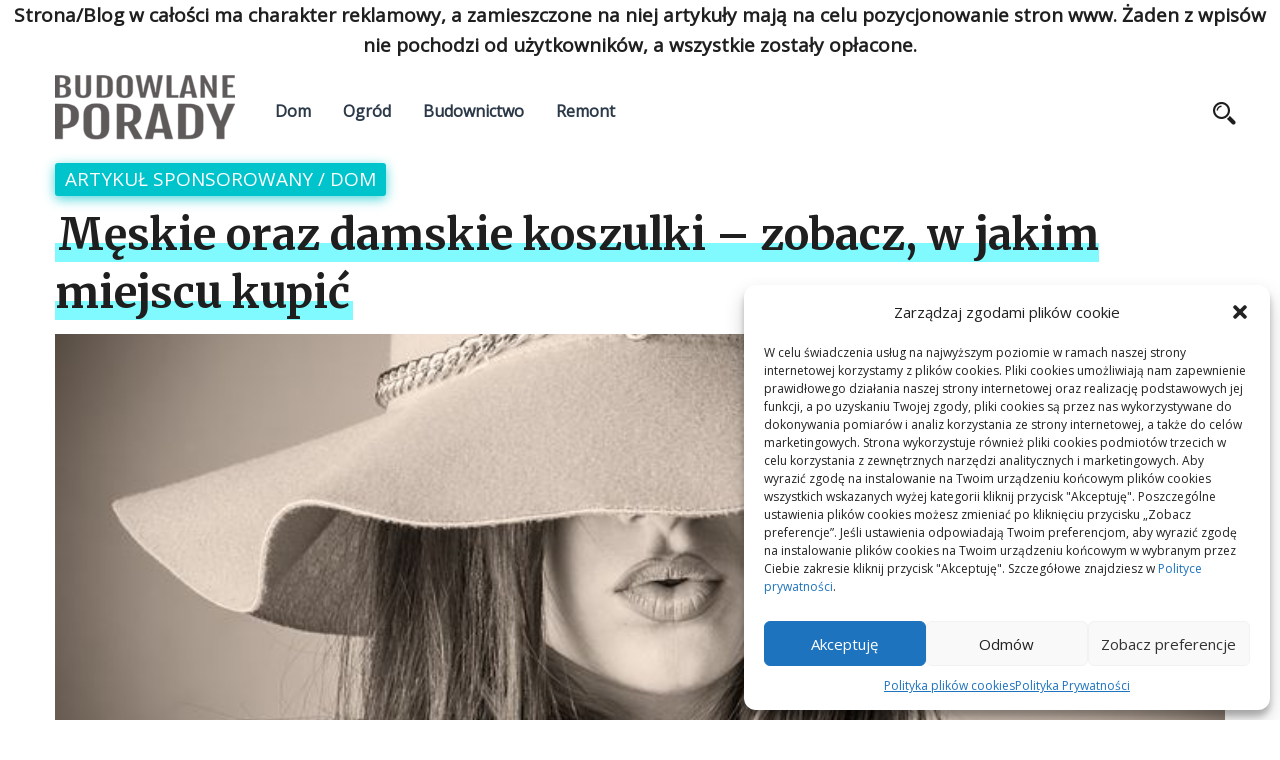

--- FILE ---
content_type: text/html; charset=UTF-8
request_url: https://www.budowlane.windsurfingboszkowo.pl/meskie-oraz-damskie-koszulki-zobacz-w-jakim-miejscu-kupic/
body_size: 12462
content:
<!DOCTYPE html>
<html>
	<head lang="pl-PL">
        <meta charset="UTF-8" />

		<!-- Mobile Specific Data -->
		<meta name="viewport" content="width=device-width, initial-scale=1.0">
		<meta http-equiv="X-UA-Compatible" content="ie=edge">
        <title>Męskie oraz damskie koszulki &#8211; zobacz, w jakim miejscu kupić &#8211; Budowlane Porady</title>
<meta name='robots' content='max-image-preview:large' />
<link rel='dns-prefetch' href='//fonts.googleapis.com' />
<link rel='dns-prefetch' href='//s.w.org' />
<link rel="alternate" type="application/rss+xml" title="Budowlane Porady &raquo; Kanał z wpisami" href="https://www.budowlane.windsurfingboszkowo.pl/feed/" />
<link rel="alternate" type="application/rss+xml" title="Budowlane Porady &raquo; Kanał z komentarzami" href="https://www.budowlane.windsurfingboszkowo.pl/comments/feed/" />
<link rel="alternate" type="application/rss+xml" title="Budowlane Porady &raquo; Męskie oraz damskie koszulki &#8211; zobacz, w jakim miejscu kupić Kanał z komentarzami" href="https://www.budowlane.windsurfingboszkowo.pl/meskie-oraz-damskie-koszulki-zobacz-w-jakim-miejscu-kupic/feed/" />
<script type="text/javascript">
window._wpemojiSettings = {"baseUrl":"https:\/\/s.w.org\/images\/core\/emoji\/13.1.0\/72x72\/","ext":".png","svgUrl":"https:\/\/s.w.org\/images\/core\/emoji\/13.1.0\/svg\/","svgExt":".svg","source":{"concatemoji":"https:\/\/www.budowlane.windsurfingboszkowo.pl\/wp-includes\/js\/wp-emoji-release.min.js?ver=5.9.2"}};
/*! This file is auto-generated */
!function(e,a,t){var n,r,o,i=a.createElement("canvas"),p=i.getContext&&i.getContext("2d");function s(e,t){var a=String.fromCharCode;p.clearRect(0,0,i.width,i.height),p.fillText(a.apply(this,e),0,0);e=i.toDataURL();return p.clearRect(0,0,i.width,i.height),p.fillText(a.apply(this,t),0,0),e===i.toDataURL()}function c(e){var t=a.createElement("script");t.src=e,t.defer=t.type="text/javascript",a.getElementsByTagName("head")[0].appendChild(t)}for(o=Array("flag","emoji"),t.supports={everything:!0,everythingExceptFlag:!0},r=0;r<o.length;r++)t.supports[o[r]]=function(e){if(!p||!p.fillText)return!1;switch(p.textBaseline="top",p.font="600 32px Arial",e){case"flag":return s([127987,65039,8205,9895,65039],[127987,65039,8203,9895,65039])?!1:!s([55356,56826,55356,56819],[55356,56826,8203,55356,56819])&&!s([55356,57332,56128,56423,56128,56418,56128,56421,56128,56430,56128,56423,56128,56447],[55356,57332,8203,56128,56423,8203,56128,56418,8203,56128,56421,8203,56128,56430,8203,56128,56423,8203,56128,56447]);case"emoji":return!s([10084,65039,8205,55357,56613],[10084,65039,8203,55357,56613])}return!1}(o[r]),t.supports.everything=t.supports.everything&&t.supports[o[r]],"flag"!==o[r]&&(t.supports.everythingExceptFlag=t.supports.everythingExceptFlag&&t.supports[o[r]]);t.supports.everythingExceptFlag=t.supports.everythingExceptFlag&&!t.supports.flag,t.DOMReady=!1,t.readyCallback=function(){t.DOMReady=!0},t.supports.everything||(n=function(){t.readyCallback()},a.addEventListener?(a.addEventListener("DOMContentLoaded",n,!1),e.addEventListener("load",n,!1)):(e.attachEvent("onload",n),a.attachEvent("onreadystatechange",function(){"complete"===a.readyState&&t.readyCallback()})),(n=t.source||{}).concatemoji?c(n.concatemoji):n.wpemoji&&n.twemoji&&(c(n.twemoji),c(n.wpemoji)))}(window,document,window._wpemojiSettings);
</script>
<style type="text/css">
img.wp-smiley,
img.emoji {
	display: inline !important;
	border: none !important;
	box-shadow: none !important;
	height: 1em !important;
	width: 1em !important;
	margin: 0 0.07em !important;
	vertical-align: -0.1em !important;
	background: none !important;
	padding: 0 !important;
}
</style>
	<link rel='stylesheet' id='wp-block-library-css'  href='https://www.budowlane.windsurfingboszkowo.pl/wp-includes/css/dist/block-library/style.min.css?ver=5.9.2' type='text/css' media='all' />
<style id='global-styles-inline-css' type='text/css'>
body{--wp--preset--color--black: #000000;--wp--preset--color--cyan-bluish-gray: #abb8c3;--wp--preset--color--white: #ffffff;--wp--preset--color--pale-pink: #f78da7;--wp--preset--color--vivid-red: #cf2e2e;--wp--preset--color--luminous-vivid-orange: #ff6900;--wp--preset--color--luminous-vivid-amber: #fcb900;--wp--preset--color--light-green-cyan: #7bdcb5;--wp--preset--color--vivid-green-cyan: #00d084;--wp--preset--color--pale-cyan-blue: #8ed1fc;--wp--preset--color--vivid-cyan-blue: #0693e3;--wp--preset--color--vivid-purple: #9b51e0;--wp--preset--gradient--vivid-cyan-blue-to-vivid-purple: linear-gradient(135deg,rgba(6,147,227,1) 0%,rgb(155,81,224) 100%);--wp--preset--gradient--light-green-cyan-to-vivid-green-cyan: linear-gradient(135deg,rgb(122,220,180) 0%,rgb(0,208,130) 100%);--wp--preset--gradient--luminous-vivid-amber-to-luminous-vivid-orange: linear-gradient(135deg,rgba(252,185,0,1) 0%,rgba(255,105,0,1) 100%);--wp--preset--gradient--luminous-vivid-orange-to-vivid-red: linear-gradient(135deg,rgba(255,105,0,1) 0%,rgb(207,46,46) 100%);--wp--preset--gradient--very-light-gray-to-cyan-bluish-gray: linear-gradient(135deg,rgb(238,238,238) 0%,rgb(169,184,195) 100%);--wp--preset--gradient--cool-to-warm-spectrum: linear-gradient(135deg,rgb(74,234,220) 0%,rgb(151,120,209) 20%,rgb(207,42,186) 40%,rgb(238,44,130) 60%,rgb(251,105,98) 80%,rgb(254,248,76) 100%);--wp--preset--gradient--blush-light-purple: linear-gradient(135deg,rgb(255,206,236) 0%,rgb(152,150,240) 100%);--wp--preset--gradient--blush-bordeaux: linear-gradient(135deg,rgb(254,205,165) 0%,rgb(254,45,45) 50%,rgb(107,0,62) 100%);--wp--preset--gradient--luminous-dusk: linear-gradient(135deg,rgb(255,203,112) 0%,rgb(199,81,192) 50%,rgb(65,88,208) 100%);--wp--preset--gradient--pale-ocean: linear-gradient(135deg,rgb(255,245,203) 0%,rgb(182,227,212) 50%,rgb(51,167,181) 100%);--wp--preset--gradient--electric-grass: linear-gradient(135deg,rgb(202,248,128) 0%,rgb(113,206,126) 100%);--wp--preset--gradient--midnight: linear-gradient(135deg,rgb(2,3,129) 0%,rgb(40,116,252) 100%);--wp--preset--duotone--dark-grayscale: url('#wp-duotone-dark-grayscale');--wp--preset--duotone--grayscale: url('#wp-duotone-grayscale');--wp--preset--duotone--purple-yellow: url('#wp-duotone-purple-yellow');--wp--preset--duotone--blue-red: url('#wp-duotone-blue-red');--wp--preset--duotone--midnight: url('#wp-duotone-midnight');--wp--preset--duotone--magenta-yellow: url('#wp-duotone-magenta-yellow');--wp--preset--duotone--purple-green: url('#wp-duotone-purple-green');--wp--preset--duotone--blue-orange: url('#wp-duotone-blue-orange');--wp--preset--font-size--small: 13px;--wp--preset--font-size--medium: 20px;--wp--preset--font-size--large: 36px;--wp--preset--font-size--x-large: 42px;}.has-black-color{color: var(--wp--preset--color--black) !important;}.has-cyan-bluish-gray-color{color: var(--wp--preset--color--cyan-bluish-gray) !important;}.has-white-color{color: var(--wp--preset--color--white) !important;}.has-pale-pink-color{color: var(--wp--preset--color--pale-pink) !important;}.has-vivid-red-color{color: var(--wp--preset--color--vivid-red) !important;}.has-luminous-vivid-orange-color{color: var(--wp--preset--color--luminous-vivid-orange) !important;}.has-luminous-vivid-amber-color{color: var(--wp--preset--color--luminous-vivid-amber) !important;}.has-light-green-cyan-color{color: var(--wp--preset--color--light-green-cyan) !important;}.has-vivid-green-cyan-color{color: var(--wp--preset--color--vivid-green-cyan) !important;}.has-pale-cyan-blue-color{color: var(--wp--preset--color--pale-cyan-blue) !important;}.has-vivid-cyan-blue-color{color: var(--wp--preset--color--vivid-cyan-blue) !important;}.has-vivid-purple-color{color: var(--wp--preset--color--vivid-purple) !important;}.has-black-background-color{background-color: var(--wp--preset--color--black) !important;}.has-cyan-bluish-gray-background-color{background-color: var(--wp--preset--color--cyan-bluish-gray) !important;}.has-white-background-color{background-color: var(--wp--preset--color--white) !important;}.has-pale-pink-background-color{background-color: var(--wp--preset--color--pale-pink) !important;}.has-vivid-red-background-color{background-color: var(--wp--preset--color--vivid-red) !important;}.has-luminous-vivid-orange-background-color{background-color: var(--wp--preset--color--luminous-vivid-orange) !important;}.has-luminous-vivid-amber-background-color{background-color: var(--wp--preset--color--luminous-vivid-amber) !important;}.has-light-green-cyan-background-color{background-color: var(--wp--preset--color--light-green-cyan) !important;}.has-vivid-green-cyan-background-color{background-color: var(--wp--preset--color--vivid-green-cyan) !important;}.has-pale-cyan-blue-background-color{background-color: var(--wp--preset--color--pale-cyan-blue) !important;}.has-vivid-cyan-blue-background-color{background-color: var(--wp--preset--color--vivid-cyan-blue) !important;}.has-vivid-purple-background-color{background-color: var(--wp--preset--color--vivid-purple) !important;}.has-black-border-color{border-color: var(--wp--preset--color--black) !important;}.has-cyan-bluish-gray-border-color{border-color: var(--wp--preset--color--cyan-bluish-gray) !important;}.has-white-border-color{border-color: var(--wp--preset--color--white) !important;}.has-pale-pink-border-color{border-color: var(--wp--preset--color--pale-pink) !important;}.has-vivid-red-border-color{border-color: var(--wp--preset--color--vivid-red) !important;}.has-luminous-vivid-orange-border-color{border-color: var(--wp--preset--color--luminous-vivid-orange) !important;}.has-luminous-vivid-amber-border-color{border-color: var(--wp--preset--color--luminous-vivid-amber) !important;}.has-light-green-cyan-border-color{border-color: var(--wp--preset--color--light-green-cyan) !important;}.has-vivid-green-cyan-border-color{border-color: var(--wp--preset--color--vivid-green-cyan) !important;}.has-pale-cyan-blue-border-color{border-color: var(--wp--preset--color--pale-cyan-blue) !important;}.has-vivid-cyan-blue-border-color{border-color: var(--wp--preset--color--vivid-cyan-blue) !important;}.has-vivid-purple-border-color{border-color: var(--wp--preset--color--vivid-purple) !important;}.has-vivid-cyan-blue-to-vivid-purple-gradient-background{background: var(--wp--preset--gradient--vivid-cyan-blue-to-vivid-purple) !important;}.has-light-green-cyan-to-vivid-green-cyan-gradient-background{background: var(--wp--preset--gradient--light-green-cyan-to-vivid-green-cyan) !important;}.has-luminous-vivid-amber-to-luminous-vivid-orange-gradient-background{background: var(--wp--preset--gradient--luminous-vivid-amber-to-luminous-vivid-orange) !important;}.has-luminous-vivid-orange-to-vivid-red-gradient-background{background: var(--wp--preset--gradient--luminous-vivid-orange-to-vivid-red) !important;}.has-very-light-gray-to-cyan-bluish-gray-gradient-background{background: var(--wp--preset--gradient--very-light-gray-to-cyan-bluish-gray) !important;}.has-cool-to-warm-spectrum-gradient-background{background: var(--wp--preset--gradient--cool-to-warm-spectrum) !important;}.has-blush-light-purple-gradient-background{background: var(--wp--preset--gradient--blush-light-purple) !important;}.has-blush-bordeaux-gradient-background{background: var(--wp--preset--gradient--blush-bordeaux) !important;}.has-luminous-dusk-gradient-background{background: var(--wp--preset--gradient--luminous-dusk) !important;}.has-pale-ocean-gradient-background{background: var(--wp--preset--gradient--pale-ocean) !important;}.has-electric-grass-gradient-background{background: var(--wp--preset--gradient--electric-grass) !important;}.has-midnight-gradient-background{background: var(--wp--preset--gradient--midnight) !important;}.has-small-font-size{font-size: var(--wp--preset--font-size--small) !important;}.has-medium-font-size{font-size: var(--wp--preset--font-size--medium) !important;}.has-large-font-size{font-size: var(--wp--preset--font-size--large) !important;}.has-x-large-font-size{font-size: var(--wp--preset--font-size--x-large) !important;}
</style>
<link rel='stylesheet' id='cmplz-general-css'  href='https://www.budowlane.windsurfingboszkowo.pl/wp-content/plugins/complianz-gdpr/assets/css/cookieblocker.min.css?ver=6.4.2.1' type='text/css' media='all' />
<link rel='stylesheet' id='periar-gfonts-css'  href='https://fonts.googleapis.com/css?family=Merriweather%3Awght%40300%2C400%2C700%7COpen+Sans%3Awght%40300%3B400%3B600%3B700&#038;subset=cyrillic-ext%2Ccyrillic%2Cvietnamese%2Clatin-ext%2Clatin&#038;ver=1.0.0' type='text/css' media='all' />
<link rel='stylesheet' id='periar-normalize-css'  href='https://www.budowlane.windsurfingboszkowo.pl/wp-content/themes/periar/assets/css/normalize.css?ver=1.6' type='text/css' media='all' />
<link rel='stylesheet' id='periar-icofont-css'  href='https://www.budowlane.windsurfingboszkowo.pl/wp-content/themes/periar/assets/css/icofont.min.css?ver=1.6' type='text/css' media='all' />
<link rel='stylesheet' id='periar-bootstrap-grid-css'  href='https://www.budowlane.windsurfingboszkowo.pl/wp-content/themes/periar/assets/css/bootstrap-grid.css?ver=1.0.0' type='text/css' media='all' />
<link rel='stylesheet' id='periar-main-style-css'  href='https://www.budowlane.windsurfingboszkowo.pl/wp-content/themes/periar/assets/css/main.css?ver=1.6' type='text/css' media='all' />
<link rel='stylesheet' id='periar-slick-css'  href='https://www.budowlane.windsurfingboszkowo.pl/wp-content/themes/periar/assets/css/slick.css?ver=1.6' type='text/css' media='all' />
<link rel='stylesheet' id='periar-slick-theme-css'  href='https://www.budowlane.windsurfingboszkowo.pl/wp-content/themes/periar/assets/css/slick-theme.css?ver=1.6' type='text/css' media='all' />
<link rel='stylesheet' id='periar-style-css-css'  href='https://www.budowlane.windsurfingboszkowo.pl/wp-content/themes/periar/style.css?ver=1.6' type='text/css' media='all' />
<script type='text/javascript' src='https://www.budowlane.windsurfingboszkowo.pl/wp-includes/js/jquery/jquery.min.js?ver=3.6.0' id='jquery-core-js'></script>
<script type='text/javascript' src='https://www.budowlane.windsurfingboszkowo.pl/wp-includes/js/jquery/jquery-migrate.min.js?ver=3.3.2' id='jquery-migrate-js'></script>
<link rel="https://api.w.org/" href="https://www.budowlane.windsurfingboszkowo.pl/wp-json/" /><link rel="alternate" type="application/json" href="https://www.budowlane.windsurfingboszkowo.pl/wp-json/wp/v2/posts/211" /><link rel="EditURI" type="application/rsd+xml" title="RSD" href="https://www.budowlane.windsurfingboszkowo.pl/xmlrpc.php?rsd" />
<link rel="wlwmanifest" type="application/wlwmanifest+xml" href="https://www.budowlane.windsurfingboszkowo.pl/wp-includes/wlwmanifest.xml" /> 
<meta name="generator" content="WordPress 5.9.2" />
<link rel="canonical" href="https://www.budowlane.windsurfingboszkowo.pl/meskie-oraz-damskie-koszulki-zobacz-w-jakim-miejscu-kupic/" />
<link rel='shortlink' href='https://www.budowlane.windsurfingboszkowo.pl/?p=211' />
<link rel="alternate" type="application/json+oembed" href="https://www.budowlane.windsurfingboszkowo.pl/wp-json/oembed/1.0/embed?url=https%3A%2F%2Fwww.budowlane.windsurfingboszkowo.pl%2Fmeskie-oraz-damskie-koszulki-zobacz-w-jakim-miejscu-kupic%2F" />
<link rel="alternate" type="text/xml+oembed" href="https://www.budowlane.windsurfingboszkowo.pl/wp-json/oembed/1.0/embed?url=https%3A%2F%2Fwww.budowlane.windsurfingboszkowo.pl%2Fmeskie-oraz-damskie-koszulki-zobacz-w-jakim-miejscu-kupic%2F&#038;format=xml" />
<style>.cmplz-hidden{display:none!important;}</style><style type="text/css">.recentcomments a{display:inline !important;padding:0 !important;margin:0 !important;}</style><link rel="icon" href="https://www.budowlane.windsurfingboszkowo.pl/wp-content/uploads/2021/03/logo_small_icon_only_inverted-150x150.png" sizes="32x32" />
<link rel="icon" href="https://www.budowlane.windsurfingboszkowo.pl/wp-content/uploads/2021/03/logo_small_icon_only_inverted.png" sizes="192x192" />
<link rel="apple-touch-icon" href="https://www.budowlane.windsurfingboszkowo.pl/wp-content/uploads/2021/03/logo_small_icon_only_inverted.png" />
<meta name="msapplication-TileImage" content="https://www.budowlane.windsurfingboszkowo.pl/wp-content/uploads/2021/03/logo_small_icon_only_inverted.png" />
	</head>
	<body data-cmplz=1 class="post-template-default single single-post postid-211 single-format-standard wp-custom-logo wp-embed-responsive">
<strong><center>Strona/Blog w całości ma charakter reklamowy, a zamieszczone na niej artykuły mają na celu pozycjonowanie stron www. Żaden z wpisów nie pochodzi od użytkowników, a wszystkie zostały opłacone.</center></strong>
        <svg xmlns="http://www.w3.org/2000/svg" viewBox="0 0 0 0" width="0" height="0" focusable="false" role="none" style="visibility: hidden; position: absolute; left: -9999px; overflow: hidden;" ><defs><filter id="wp-duotone-dark-grayscale"><feColorMatrix color-interpolation-filters="sRGB" type="matrix" values=" .299 .587 .114 0 0 .299 .587 .114 0 0 .299 .587 .114 0 0 .299 .587 .114 0 0 " /><feComponentTransfer color-interpolation-filters="sRGB" ><feFuncR type="table" tableValues="0 0.49803921568627" /><feFuncG type="table" tableValues="0 0.49803921568627" /><feFuncB type="table" tableValues="0 0.49803921568627" /><feFuncA type="table" tableValues="1 1" /></feComponentTransfer><feComposite in2="SourceGraphic" operator="in" /></filter></defs></svg><svg xmlns="http://www.w3.org/2000/svg" viewBox="0 0 0 0" width="0" height="0" focusable="false" role="none" style="visibility: hidden; position: absolute; left: -9999px; overflow: hidden;" ><defs><filter id="wp-duotone-grayscale"><feColorMatrix color-interpolation-filters="sRGB" type="matrix" values=" .299 .587 .114 0 0 .299 .587 .114 0 0 .299 .587 .114 0 0 .299 .587 .114 0 0 " /><feComponentTransfer color-interpolation-filters="sRGB" ><feFuncR type="table" tableValues="0 1" /><feFuncG type="table" tableValues="0 1" /><feFuncB type="table" tableValues="0 1" /><feFuncA type="table" tableValues="1 1" /></feComponentTransfer><feComposite in2="SourceGraphic" operator="in" /></filter></defs></svg><svg xmlns="http://www.w3.org/2000/svg" viewBox="0 0 0 0" width="0" height="0" focusable="false" role="none" style="visibility: hidden; position: absolute; left: -9999px; overflow: hidden;" ><defs><filter id="wp-duotone-purple-yellow"><feColorMatrix color-interpolation-filters="sRGB" type="matrix" values=" .299 .587 .114 0 0 .299 .587 .114 0 0 .299 .587 .114 0 0 .299 .587 .114 0 0 " /><feComponentTransfer color-interpolation-filters="sRGB" ><feFuncR type="table" tableValues="0.54901960784314 0.98823529411765" /><feFuncG type="table" tableValues="0 1" /><feFuncB type="table" tableValues="0.71764705882353 0.25490196078431" /><feFuncA type="table" tableValues="1 1" /></feComponentTransfer><feComposite in2="SourceGraphic" operator="in" /></filter></defs></svg><svg xmlns="http://www.w3.org/2000/svg" viewBox="0 0 0 0" width="0" height="0" focusable="false" role="none" style="visibility: hidden; position: absolute; left: -9999px; overflow: hidden;" ><defs><filter id="wp-duotone-blue-red"><feColorMatrix color-interpolation-filters="sRGB" type="matrix" values=" .299 .587 .114 0 0 .299 .587 .114 0 0 .299 .587 .114 0 0 .299 .587 .114 0 0 " /><feComponentTransfer color-interpolation-filters="sRGB" ><feFuncR type="table" tableValues="0 1" /><feFuncG type="table" tableValues="0 0.27843137254902" /><feFuncB type="table" tableValues="0.5921568627451 0.27843137254902" /><feFuncA type="table" tableValues="1 1" /></feComponentTransfer><feComposite in2="SourceGraphic" operator="in" /></filter></defs></svg><svg xmlns="http://www.w3.org/2000/svg" viewBox="0 0 0 0" width="0" height="0" focusable="false" role="none" style="visibility: hidden; position: absolute; left: -9999px; overflow: hidden;" ><defs><filter id="wp-duotone-midnight"><feColorMatrix color-interpolation-filters="sRGB" type="matrix" values=" .299 .587 .114 0 0 .299 .587 .114 0 0 .299 .587 .114 0 0 .299 .587 .114 0 0 " /><feComponentTransfer color-interpolation-filters="sRGB" ><feFuncR type="table" tableValues="0 0" /><feFuncG type="table" tableValues="0 0.64705882352941" /><feFuncB type="table" tableValues="0 1" /><feFuncA type="table" tableValues="1 1" /></feComponentTransfer><feComposite in2="SourceGraphic" operator="in" /></filter></defs></svg><svg xmlns="http://www.w3.org/2000/svg" viewBox="0 0 0 0" width="0" height="0" focusable="false" role="none" style="visibility: hidden; position: absolute; left: -9999px; overflow: hidden;" ><defs><filter id="wp-duotone-magenta-yellow"><feColorMatrix color-interpolation-filters="sRGB" type="matrix" values=" .299 .587 .114 0 0 .299 .587 .114 0 0 .299 .587 .114 0 0 .299 .587 .114 0 0 " /><feComponentTransfer color-interpolation-filters="sRGB" ><feFuncR type="table" tableValues="0.78039215686275 1" /><feFuncG type="table" tableValues="0 0.94901960784314" /><feFuncB type="table" tableValues="0.35294117647059 0.47058823529412" /><feFuncA type="table" tableValues="1 1" /></feComponentTransfer><feComposite in2="SourceGraphic" operator="in" /></filter></defs></svg><svg xmlns="http://www.w3.org/2000/svg" viewBox="0 0 0 0" width="0" height="0" focusable="false" role="none" style="visibility: hidden; position: absolute; left: -9999px; overflow: hidden;" ><defs><filter id="wp-duotone-purple-green"><feColorMatrix color-interpolation-filters="sRGB" type="matrix" values=" .299 .587 .114 0 0 .299 .587 .114 0 0 .299 .587 .114 0 0 .299 .587 .114 0 0 " /><feComponentTransfer color-interpolation-filters="sRGB" ><feFuncR type="table" tableValues="0.65098039215686 0.40392156862745" /><feFuncG type="table" tableValues="0 1" /><feFuncB type="table" tableValues="0.44705882352941 0.4" /><feFuncA type="table" tableValues="1 1" /></feComponentTransfer><feComposite in2="SourceGraphic" operator="in" /></filter></defs></svg><svg xmlns="http://www.w3.org/2000/svg" viewBox="0 0 0 0" width="0" height="0" focusable="false" role="none" style="visibility: hidden; position: absolute; left: -9999px; overflow: hidden;" ><defs><filter id="wp-duotone-blue-orange"><feColorMatrix color-interpolation-filters="sRGB" type="matrix" values=" .299 .587 .114 0 0 .299 .587 .114 0 0 .299 .587 .114 0 0 .299 .587 .114 0 0 " /><feComponentTransfer color-interpolation-filters="sRGB" ><feFuncR type="table" tableValues="0.098039215686275 1" /><feFuncG type="table" tableValues="0 0.66274509803922" /><feFuncB type="table" tableValues="0.84705882352941 0.41960784313725" /><feFuncA type="table" tableValues="1 1" /></feComponentTransfer><feComposite in2="SourceGraphic" operator="in" /></filter></defs></svg>        <a class="skip-link" href="#content">
        Skip to content</a>
		<div class="mobile-menu-overlay"></div>
	    <header class="site-header">
	        <div class="container">
	            <div class="row vertical-align">
	                <div class="col-md-12 header-left clearfix">
	                	<div class="site-branding">
    <a href="https://www.budowlane.windsurfingboszkowo.pl/" class="custom-logo-link" rel="home"><img width="180" height="96" src="https://www.budowlane.windsurfingboszkowo.pl/wp-content/uploads/2021/03/BudowlanePorady.png" class="custom-logo" alt="Budowlane Porady" /></a></div><!-- /.site-branding -->
		                <nav class="site-navigation">
		                	<nav class="menu-menu-container"><ul id="menu-menu" class="main-nav"><li id="menu-item-12" class="menu-item menu-item-type-taxonomy menu-item-object-category current-post-ancestor current-menu-parent current-post-parent menu-item-12"><a href="https://www.budowlane.windsurfingboszkowo.pl/dzialy/dom/">Dom</a></li>
<li id="menu-item-13" class="menu-item menu-item-type-taxonomy menu-item-object-category menu-item-13"><a href="https://www.budowlane.windsurfingboszkowo.pl/dzialy/ogrod/">Ogród</a></li>
<li id="menu-item-14" class="menu-item menu-item-type-taxonomy menu-item-object-category menu-item-14"><a href="https://www.budowlane.windsurfingboszkowo.pl/dzialy/budownictwo/">Budownictwo</a></li>
<li id="menu-item-15" class="menu-item menu-item-type-taxonomy menu-item-object-category menu-item-15"><a href="https://www.budowlane.windsurfingboszkowo.pl/dzialy/remont/">Remont</a></li>
</ul></nav>	                	</nav>
	                	<div class="prr-iconset desktop clearfix">
							<div class="prr-social">
										               </div><!-- .prr-social -->
							<div class="prr-useful">
								<a href="#" class="js-search-icon"><span class="search-icon"><span class="icon icofont-search-2"></span></span></a>
							</div><!-- .prr-useful -->

                            <div class="search-dropdown search-default">
                                <div class="header-search-form clearfix">
                                    <form role="search" method="get" class="search-form" action="https://www.budowlane.windsurfingboszkowo.pl/">
				<label>
					<span class="screen-reader-text">Szukaj:</span>
					<input type="search" class="search-field" placeholder="Szukaj &hellip;" value="" name="s" />
				</label>
				<input type="submit" class="search-submit" value="Szukaj" />
			</form>                                    <a href="#" class="prr-icon-close"><span class="icofont-close"></span></a>
                                </div><!-- /.search-form -->
                            </div><!-- /.search-dropdown -->
	                	</div><!-- .prr-iconset -->

                        <a href="#" class="menubar-right"><span class="icon icofont-navigation-menu"></span></a>
	                </div><!-- .col-md-12 -->

	            </div><!-- .row -->
	        </div><!-- .container -->

	        <div class="container mobile-menu-container">
			    <div class="row">
				    <div class="mobile-navigation">
		        		<nav class="nav-parent">
				            <ul id="menu-menu-1" class="mobile-nav"><li class="menu-item menu-item-type-taxonomy menu-item-object-category current-post-ancestor current-menu-parent current-post-parent menu-item-12"><a href="https://www.budowlane.windsurfingboszkowo.pl/dzialy/dom/">Dom</a></li>
<li class="menu-item menu-item-type-taxonomy menu-item-object-category menu-item-13"><a href="https://www.budowlane.windsurfingboszkowo.pl/dzialy/ogrod/">Ogród</a></li>
<li class="menu-item menu-item-type-taxonomy menu-item-object-category menu-item-14"><a href="https://www.budowlane.windsurfingboszkowo.pl/dzialy/budownictwo/">Budownictwo</a></li>
<li class="menu-item menu-item-type-taxonomy menu-item-object-category menu-item-15"><a href="https://www.budowlane.windsurfingboszkowo.pl/dzialy/remont/">Remont</a></li>
</ul>                            <div class="prr-social">
                                                            </div><!-- .prr-social -->
                            <a href="#" class="menubar-close"><span class="icon icofont-close"></span></a>
		        		</nav>
					</div> <!-- .mobile-navigation -->
			    </div><!-- .row -->
	    	</div><!-- .container -->
	    </header>

<div class="container prr-content-js">
    <div class="row">
        <div class="col-md-12">
            <div class="entry-meta" id="content">
                <span class="prr-cat-tag"><a href="https://www.budowlane.windsurfingboszkowo.pl/dzialy/artykul-sponsorowany/" rel="category tag">ARTYKUŁ SPONSOROWANY</a> / <a href="https://www.budowlane.windsurfingboszkowo.pl/dzialy/dom/" rel="category tag">Dom</a></span>                <h1 class="entry-title"><span class="prr-title">Męskie oraz damskie koszulki &#8211; zobacz, w jakim miejscu kupić</span></h1>            </div>
        </div>
    </div>
</div>

    <div class="prr-single-image-container container">
    
        <div class="prr-single-image-container">

                <div class="featured-single-image adjusted-image">
                    <img width="720" height="480" src="https://www.budowlane.windsurfingboszkowo.pl/wp-content/uploads/2021/12/miejscu-img-410.jpg" class="attachment-post-thumbnail size-post-thumbnail wp-post-image" alt="" srcset="https://www.budowlane.windsurfingboszkowo.pl/wp-content/uploads/2021/12/miejscu-img-410.jpg 720w, https://www.budowlane.windsurfingboszkowo.pl/wp-content/uploads/2021/12/miejscu-img-410-300x200.jpg 300w, https://www.budowlane.windsurfingboszkowo.pl/wp-content/uploads/2021/12/miejscu-img-410-600x400.jpg 600w" sizes="(max-width: 720px) 100vw, 720px" />                </div><!-- /.image-container -->
        </div>
</div>
<div class="container">
    <div class="row">
        <div class="col-md-9">
            
<div id="post-211" class="post-211 post type-post status-publish format-standard has-post-thumbnail hentry category-artykul-sponsorowany category-dom">
    <div class="entry-meta">
        <div class="prr-post-meta">
            <span class="icon icofont-user-alt-3"></span>
            <a href="https://www.budowlane.windsurfingboszkowo.pl/author/admin/"><span class="author-name">Redakcja</span><!-- /.author-name --></a>
            <span class="icon icofont-comment"></span>
            <span class="prr-times-read">0 Comments</span>
            <span class="icon icofont-clock-time"></span>
            <span class="prr-times-read">2 Minutes read</span>
        </div><!-- .prr-post-meta -->
    </div>

    <div class="post-content clearfix">
        </p>
<p>Koszulki zauważane są, jako element niezbędnych ubrań, jednakowoż także adekwatnie przyzwoicie widziane są w postaci gadżetów. Właściwie odpowiednie koszulki z nadrukami najpoprawniej prezentują się, jeśli mowa jest odnośnie odpowiedniej reklamy. Co poniektóre koszulki są w zasadzie niesłychanie poprawnym gratisem do produktów takich jak piwa, napoje, czy słodycze. Jeśli zagwarantuje się, że każdy może wygrać taką koszulkę, z pewnością wartości wzrosną. W kategoriach komfortu trzeba ogłosić, że tego rodzaju koszulki świetnie się prezentują, jako ubiór komfortowy.</p>
<p> Nie tylko mężczyźni, ale kobiety też lubią nosić tego typu ubrania. Koszulki wolno kupić, a możne otrzymać przykładowo w konkursach. Takie detale stanowią niezwykle solidny zakres reklamowy praktycznych artykułów. Na pewno mamy jakąś koszulkę z nadrukami, firmową. Można je pozyskać, dostać w ramach konkursu, jako nagroda pocieszenia, a także w postaci wysłania wiadomości SMS poprzez jakiś kod ukryty pod nakrętką. Wiele jest możliwości otrzymania takiego produktu, jakim jest koszulka. Wybierając odpowiednie ubrania z pewnością kierujemy się wygodą noszenia.</p>
<p> Jednymi z najbardziej wygodnych bluzek i koszul są koszulki typu t-shirt &#8211; przetestuj <a href="https://www.anado.pl" target="_blank" rel="noopener">damskie koszulki polo producent</a>. Są one niezmiernie komfortowe zarówno pod względem noszenia, jak oraz samego materiału. Są niezwykle przewiewne, wskutek tego najprzyzwoiciej nadają się na letni czas. Koszulki z nadrukami są zdecydowanie lepsze, ponieważ są różnorodne. Można je nabyć w różnych odcieniach. Jakim sposobem najbardziej nawet w szkołach wymagane są, żeby dzieciom na zajęcia wychowania fizycznego dawać koszulki, białe w postaci t-shirt. Lekkość, przewiewność, to koronne cechy takiego ubrania. </p>
<p>Co poniektóre z nich można stosownie przystosować także do swojego codziennego wystroju. Chyba najbardziej atrakcyjne stają się te koszulki ze wyjątkowymi nadrukami. Są na nich umieszczane humorystyczne napisy, czy wizerunki. W szczególności dzieci ubóstwiają takie koszulki z wizerunkiem ukochanych zwierzątek czy bohaterów z ich bajek oraz seriali. T-shirty są ostatnio niezwykle legendarne, cieszą się wielkim zainteresowaniem zarówno mężczyzn jak oraz kobiet.</p>
<p></p>
<!-- adman_adcode_after --><div style="background: #efefef;
  padding: 5px 15px;
  border-radius: 45px;
  margin-right: 5px;
  margin-bottom: 10px;">
ℹ️ ARTYKUŁ SPONSOROWANY
</div><!-- /adman_adcode_after -->    </div><!-- /.post-content -->
</div>

<div class="display-meta clearfix">
    <div class="display-tag">
            </div><!-- /.display-tag -->
</div><!-- /.display-meta -->

<div class="pagination-single">
    <div class="pagination-nav clearfix">
                        <div class="previous-post-wrap">
            <div class="previous-post"><a href="https://www.budowlane.windsurfingboszkowo.pl/sliczne-obrazy-natchnione-internetem/">Previous Post</a></div><!-- /.previous-post -->
            <a href="https://www.budowlane.windsurfingboszkowo.pl/sliczne-obrazy-natchnione-internetem/" class="prev">Śliczne obrazy natchnione Internetem</a>
        </div><!-- /.previous-post-wrap -->
        
                        <div class="next-post-wrap">
            <div class="next-post"><a href="https://www.budowlane.windsurfingboszkowo.pl/ozywienie-internetu-i-poprawa-jego-szybkosci/">Next Post</a></div><!-- /.next-post -->
            <a href="https://www.budowlane.windsurfingboszkowo.pl/ozywienie-internetu-i-poprawa-jego-szybkosci/" class="next">Ożywienie Internetu i poprawa jego szybkości</a>
        </div><!-- /.next-post-wrap -->
            </div><!-- /.pagination-nav -->
</div><!-- /.pagination-single-->

<div class="entry-footer prr-author-about">
    <div class="author-info vertical-align">
        <div class="author-image">
            <img alt='' src='https://secure.gravatar.com/avatar/88704fb9e72017ec6731357b1d660f6c?s=96&#038;d=mm&#038;r=g' srcset='https://secure.gravatar.com/avatar/88704fb9e72017ec6731357b1d660f6c?s=192&#038;d=mm&#038;r=g 2x' class='avatar avatar-96 photo' height='96' width='96' loading='lazy'/>        </div><!-- /.author-image -->
        <div class="author-details">
            <p class="entry-author-label">About the author</p>
            <a href="https://www.budowlane.windsurfingboszkowo.pl/author/admin/"><span class="author-name">Redakcja</span><!-- /.author-name --></a>
                        <div class="author-link">
                                    <a href="http://www.budowlane.windsurfingboszkowo.pl">Visit Website</a>
                            </div><!-- /.author-link -->
        </div><!-- /.author-details -->
    </div><!-- /.author-info -->
</div><!-- /.entry-footer -->
        </div>
        <div class="col-md-3">
            <div id="search-2" class="widget_search sidebar-widgetarea widgetarea"><form role="search" method="get" class="search-form" action="https://www.budowlane.windsurfingboszkowo.pl/">
				<label>
					<span class="screen-reader-text">Szukaj:</span>
					<input type="search" class="search-field" placeholder="Szukaj &hellip;" value="" name="s" />
				</label>
				<input type="submit" class="search-submit" value="Szukaj" />
			</form></div><!-- /.sidebar-widgetarea -->
		<div id="recent-posts-2" class="widget_recent_entries sidebar-widgetarea widgetarea">
		<h3 class="widget-title">Ostatnie wpisy</h3>
		<ul>
											<li>
					<a href="https://www.budowlane.windsurfingboszkowo.pl/winylowe-panele-dlaczego-ciesza-sie-zainteresowaniem/">Winylowe panele &#8211; dlaczego cieszą się zainteresowaniem</a>
									</li>
											<li>
					<a href="https://www.budowlane.windsurfingboszkowo.pl/jak-wygladaja-i-jakie-maja-wlasciwosci-listwy-karniszowe/">Jak wyglądają i jakie mają właściwości listwy karniszowe</a>
									</li>
											<li>
					<a href="https://www.budowlane.windsurfingboszkowo.pl/pokazywanie-cen-mieszkan-dlaczego-obecnie-jest-obowiazkowe/">Pokazywanie cen mieszkań &#8211; dlaczego obecnie jest obowiązkowe</a>
									</li>
											<li>
					<a href="https://www.budowlane.windsurfingboszkowo.pl/jak-funkcjonuja-profesjonalne-skupy-mieszkan-i-domow/">Jak funkcjonują profesjonalne skupy mieszkań i domów</a>
									</li>
											<li>
					<a href="https://www.budowlane.windsurfingboszkowo.pl/jakie-sa-sprawdzone-miejsca-na-zakupy-porcelany/">Jakie są sprawdzone miejsca na zakupy porcelany</a>
									</li>
					</ul>

		</div><!-- /.sidebar-widgetarea --><div id="recent-comments-2" class="widget_recent_comments sidebar-widgetarea widgetarea"><h3 class="widget-title">Najnowsze komentarze</h3><ul id="recentcomments"></ul></div><!-- /.sidebar-widgetarea --><div id="archives-2" class="widget_archive sidebar-widgetarea widgetarea"><h3 class="widget-title">Archiwa</h3>
			<ul>
					<li><a href='https://www.budowlane.windsurfingboszkowo.pl/2025/11/'>listopad 2025</a></li>
	<li><a href='https://www.budowlane.windsurfingboszkowo.pl/2025/10/'>październik 2025</a></li>
	<li><a href='https://www.budowlane.windsurfingboszkowo.pl/2025/09/'>wrzesień 2025</a></li>
	<li><a href='https://www.budowlane.windsurfingboszkowo.pl/2025/07/'>lipiec 2025</a></li>
	<li><a href='https://www.budowlane.windsurfingboszkowo.pl/2025/06/'>czerwiec 2025</a></li>
	<li><a href='https://www.budowlane.windsurfingboszkowo.pl/2025/05/'>maj 2025</a></li>
	<li><a href='https://www.budowlane.windsurfingboszkowo.pl/2025/04/'>kwiecień 2025</a></li>
	<li><a href='https://www.budowlane.windsurfingboszkowo.pl/2025/02/'>luty 2025</a></li>
	<li><a href='https://www.budowlane.windsurfingboszkowo.pl/2025/01/'>styczeń 2025</a></li>
	<li><a href='https://www.budowlane.windsurfingboszkowo.pl/2024/12/'>grudzień 2024</a></li>
	<li><a href='https://www.budowlane.windsurfingboszkowo.pl/2024/11/'>listopad 2024</a></li>
	<li><a href='https://www.budowlane.windsurfingboszkowo.pl/2024/10/'>październik 2024</a></li>
	<li><a href='https://www.budowlane.windsurfingboszkowo.pl/2024/09/'>wrzesień 2024</a></li>
	<li><a href='https://www.budowlane.windsurfingboszkowo.pl/2024/08/'>sierpień 2024</a></li>
	<li><a href='https://www.budowlane.windsurfingboszkowo.pl/2024/07/'>lipiec 2024</a></li>
	<li><a href='https://www.budowlane.windsurfingboszkowo.pl/2024/06/'>czerwiec 2024</a></li>
	<li><a href='https://www.budowlane.windsurfingboszkowo.pl/2024/05/'>maj 2024</a></li>
	<li><a href='https://www.budowlane.windsurfingboszkowo.pl/2024/04/'>kwiecień 2024</a></li>
	<li><a href='https://www.budowlane.windsurfingboszkowo.pl/2024/03/'>marzec 2024</a></li>
	<li><a href='https://www.budowlane.windsurfingboszkowo.pl/2024/02/'>luty 2024</a></li>
	<li><a href='https://www.budowlane.windsurfingboszkowo.pl/2024/01/'>styczeń 2024</a></li>
	<li><a href='https://www.budowlane.windsurfingboszkowo.pl/2023/12/'>grudzień 2023</a></li>
	<li><a href='https://www.budowlane.windsurfingboszkowo.pl/2023/11/'>listopad 2023</a></li>
	<li><a href='https://www.budowlane.windsurfingboszkowo.pl/2023/10/'>październik 2023</a></li>
	<li><a href='https://www.budowlane.windsurfingboszkowo.pl/2023/09/'>wrzesień 2023</a></li>
	<li><a href='https://www.budowlane.windsurfingboszkowo.pl/2023/08/'>sierpień 2023</a></li>
	<li><a href='https://www.budowlane.windsurfingboszkowo.pl/2023/07/'>lipiec 2023</a></li>
	<li><a href='https://www.budowlane.windsurfingboszkowo.pl/2023/06/'>czerwiec 2023</a></li>
	<li><a href='https://www.budowlane.windsurfingboszkowo.pl/2023/05/'>maj 2023</a></li>
	<li><a href='https://www.budowlane.windsurfingboszkowo.pl/2023/04/'>kwiecień 2023</a></li>
	<li><a href='https://www.budowlane.windsurfingboszkowo.pl/2023/03/'>marzec 2023</a></li>
	<li><a href='https://www.budowlane.windsurfingboszkowo.pl/2023/02/'>luty 2023</a></li>
	<li><a href='https://www.budowlane.windsurfingboszkowo.pl/2023/01/'>styczeń 2023</a></li>
	<li><a href='https://www.budowlane.windsurfingboszkowo.pl/2022/12/'>grudzień 2022</a></li>
	<li><a href='https://www.budowlane.windsurfingboszkowo.pl/2022/10/'>październik 2022</a></li>
	<li><a href='https://www.budowlane.windsurfingboszkowo.pl/2022/09/'>wrzesień 2022</a></li>
	<li><a href='https://www.budowlane.windsurfingboszkowo.pl/2022/08/'>sierpień 2022</a></li>
	<li><a href='https://www.budowlane.windsurfingboszkowo.pl/2022/07/'>lipiec 2022</a></li>
	<li><a href='https://www.budowlane.windsurfingboszkowo.pl/2022/06/'>czerwiec 2022</a></li>
	<li><a href='https://www.budowlane.windsurfingboszkowo.pl/2022/05/'>maj 2022</a></li>
	<li><a href='https://www.budowlane.windsurfingboszkowo.pl/2022/04/'>kwiecień 2022</a></li>
	<li><a href='https://www.budowlane.windsurfingboszkowo.pl/2022/03/'>marzec 2022</a></li>
	<li><a href='https://www.budowlane.windsurfingboszkowo.pl/2022/02/'>luty 2022</a></li>
	<li><a href='https://www.budowlane.windsurfingboszkowo.pl/2022/01/'>styczeń 2022</a></li>
	<li><a href='https://www.budowlane.windsurfingboszkowo.pl/2021/12/'>grudzień 2021</a></li>
	<li><a href='https://www.budowlane.windsurfingboszkowo.pl/2021/11/'>listopad 2021</a></li>
	<li><a href='https://www.budowlane.windsurfingboszkowo.pl/2021/10/'>październik 2021</a></li>
	<li><a href='https://www.budowlane.windsurfingboszkowo.pl/2021/09/'>wrzesień 2021</a></li>
	<li><a href='https://www.budowlane.windsurfingboszkowo.pl/2021/08/'>sierpień 2021</a></li>
	<li><a href='https://www.budowlane.windsurfingboszkowo.pl/2021/07/'>lipiec 2021</a></li>
	<li><a href='https://www.budowlane.windsurfingboszkowo.pl/2021/06/'>czerwiec 2021</a></li>
	<li><a href='https://www.budowlane.windsurfingboszkowo.pl/2021/05/'>maj 2021</a></li>
	<li><a href='https://www.budowlane.windsurfingboszkowo.pl/2021/04/'>kwiecień 2021</a></li>
			</ul>

			</div><!-- /.sidebar-widgetarea --><div id="categories-2" class="widget_categories sidebar-widgetarea widgetarea"><h3 class="widget-title">Kategorie</h3>
			<ul>
					<li class="cat-item cat-item-7"><a href="https://www.budowlane.windsurfingboszkowo.pl/dzialy/artykul-sponsorowany/">ARTYKUŁ SPONSOROWANY</a>
</li>
	<li class="cat-item cat-item-3"><a href="https://www.budowlane.windsurfingboszkowo.pl/dzialy/budownictwo/">Budownictwo</a>
</li>
	<li class="cat-item cat-item-1"><a href="https://www.budowlane.windsurfingboszkowo.pl/dzialy/dom/">Dom</a>
</li>
	<li class="cat-item cat-item-2"><a href="https://www.budowlane.windsurfingboszkowo.pl/dzialy/ogrod/">Ogród</a>
</li>
	<li class="cat-item cat-item-4"><a href="https://www.budowlane.windsurfingboszkowo.pl/dzialy/remont/">Remont</a>
</li>
			</ul>

			</div><!-- /.sidebar-widgetarea --><div id="meta-2" class="widget_meta sidebar-widgetarea widgetarea"><h3 class="widget-title">Meta</h3>
		<ul>
						<li><a href="https://www.budowlane.windsurfingboszkowo.pl/wp-login.php">Zaloguj się</a></li>
			<li><a href="https://www.budowlane.windsurfingboszkowo.pl/feed/">Kanał wpisów</a></li>
			<li><a href="https://www.budowlane.windsurfingboszkowo.pl/comments/feed/">Kanał komentarzy</a></li>

			<li><a href="https://pl.wordpress.org/">WordPress.org</a></li>
		</ul>

		</div><!-- /.sidebar-widgetarea -->        </div>
    </div>
</div><!-- .container -->

		<footer class="prr-footer">
			<div class="container">
				<div class="row">
					<div class="col-md-4">
												</div>
					<div class="col-md-4">
											</div>
					<div class="col-md-4">
						<div id="block-3" class="widget_block widget_text widgetarea">
<p><a href="/polityka-plikow-cookies-eu/">Polityka plików cookies (EU)</a> <br> <a href="/polityka-prywatnosci">Polityka prywatności</a></p>
</div><!-- /.widgetarea -->					</div>
				</div>
			</div>
		</footer>
		<div class="container">
			<div class="footer-site-info">
				Copyright. All Rights Reserved.				<span class="footer-info-right">
				 | Designed by <a href="https://www.crafthemes.com/"> Crafthemes.com</a>
				</span>
			</div><!-- /.footer-site-info -->
		</div>
    
<!-- Consent Management powered by Complianz | GDPR/CCPA Cookie Consent https://wordpress.org/plugins/complianz-gdpr -->
<div id="cmplz-cookiebanner-container"><div class="cmplz-cookiebanner cmplz-hidden banner-1 optin cmplz-bottom-right cmplz-categories-type-view-preferences" aria-modal="true" data-nosnippet="true" role="dialog" aria-live="polite" aria-labelledby="cmplz-header-1-optin" aria-describedby="cmplz-message-1-optin">
	<div class="cmplz-header">
		<div class="cmplz-logo"></div>
		<div class="cmplz-title" id="cmplz-header-1-optin">Zarządzaj zgodami plików cookie</div>
		<div class="cmplz-close" tabindex="0" role="button" aria-label="close-dialog">
			<svg aria-hidden="true" focusable="false" data-prefix="fas" data-icon="times" class="svg-inline--fa fa-times fa-w-11" role="img" xmlns="http://www.w3.org/2000/svg" viewBox="0 0 352 512"><path fill="currentColor" d="M242.72 256l100.07-100.07c12.28-12.28 12.28-32.19 0-44.48l-22.24-22.24c-12.28-12.28-32.19-12.28-44.48 0L176 189.28 75.93 89.21c-12.28-12.28-32.19-12.28-44.48 0L9.21 111.45c-12.28 12.28-12.28 32.19 0 44.48L109.28 256 9.21 356.07c-12.28 12.28-12.28 32.19 0 44.48l22.24 22.24c12.28 12.28 32.2 12.28 44.48 0L176 322.72l100.07 100.07c12.28 12.28 32.2 12.28 44.48 0l22.24-22.24c12.28-12.28 12.28-32.19 0-44.48L242.72 256z"></path></svg>
		</div>
	</div>

	<div class="cmplz-divider cmplz-divider-header"></div>
	<div class="cmplz-body">
		<div class="cmplz-message" id="cmplz-message-1-optin">W celu świadczenia usług na najwyższym poziomie w ramach naszej strony internetowej korzystamy z plików cookies. Pliki cookies umożliwiają nam zapewnienie prawidłowego działania naszej strony internetowej oraz realizację podstawowych jej funkcji, a po uzyskaniu Twojej zgody, pliki cookies są przez nas wykorzystywane do dokonywania pomiarów i analiz korzystania ze strony internetowej, a także do celów marketingowych. Strona wykorzystuje również pliki cookies podmiotów trzecich w celu korzystania z zewnętrznych narzędzi analitycznych i marketingowych. Aby wyrazić zgodę na instalowanie na Twoim urządzeniu końcowym plików cookies wszystkich wskazanych wyżej kategorii kliknij przycisk "Akceptuję". Poszczególne ustawienia plików cookies możesz zmieniać po kliknięciu przycisku „Zobacz preferencje”. Jeśli ustawienia odpowiadają Twoim preferencjom, aby wyrazić zgodę na instalowanie plików cookies na Twoim urządzeniu końcowym w wybranym przez Ciebie zakresie kliknij przycisk "Akceptuję". Szczegółowe znajdziesz w <a href="/polityka-prywatnosci/">Polityce prywatności</a>.</div>
		<!-- categories start -->
		<div class="cmplz-categories">
			<details class="cmplz-category cmplz-functional" >
				<summary>
						<span class="cmplz-category-header">
							<span class="cmplz-category-title">Funkcjonalne</span>
							<span class='cmplz-always-active'>
								<span class="cmplz-banner-checkbox">
									<input type="checkbox"
										   id="cmplz-functional-optin"
										   data-category="cmplz_functional"
										   class="cmplz-consent-checkbox cmplz-functional"
										   size="40"
										   value="1"/>
									<label class="cmplz-label" for="cmplz-functional-optin" tabindex="0"><span class="screen-reader-text">Funkcjonalne</span></label>
								</span>
								Zawsze aktywne							</span>
							<span class="cmplz-icon cmplz-open">
								<svg xmlns="http://www.w3.org/2000/svg" viewBox="0 0 448 512"  height="18" ><path d="M224 416c-8.188 0-16.38-3.125-22.62-9.375l-192-192c-12.5-12.5-12.5-32.75 0-45.25s32.75-12.5 45.25 0L224 338.8l169.4-169.4c12.5-12.5 32.75-12.5 45.25 0s12.5 32.75 0 45.25l-192 192C240.4 412.9 232.2 416 224 416z"/></svg>
							</span>
						</span>
				</summary>
				<div class="cmplz-description">
					<span class="cmplz-description-functional">Przechowywanie lub dostęp do danych technicznych jest ściśle konieczny do uzasadnionego celu umożliwienia korzystania z konkretnej usługi wyraźnie żądanej przez subskrybenta lub użytkownika, lub wyłącznie w celu przeprowadzenia transmisji komunikatu przez sieć łączności elektronicznej.</span>
				</div>
			</details>

			<details class="cmplz-category cmplz-preferences" >
				<summary>
						<span class="cmplz-category-header">
							<span class="cmplz-category-title">Preferencje</span>
							<span class="cmplz-banner-checkbox">
								<input type="checkbox"
									   id="cmplz-preferences-optin"
									   data-category="cmplz_preferences"
									   class="cmplz-consent-checkbox cmplz-preferences"
									   size="40"
									   value="1"/>
								<label class="cmplz-label" for="cmplz-preferences-optin" tabindex="0"><span class="screen-reader-text">Preferencje</span></label>
							</span>
							<span class="cmplz-icon cmplz-open">
								<svg xmlns="http://www.w3.org/2000/svg" viewBox="0 0 448 512"  height="18" ><path d="M224 416c-8.188 0-16.38-3.125-22.62-9.375l-192-192c-12.5-12.5-12.5-32.75 0-45.25s32.75-12.5 45.25 0L224 338.8l169.4-169.4c12.5-12.5 32.75-12.5 45.25 0s12.5 32.75 0 45.25l-192 192C240.4 412.9 232.2 416 224 416z"/></svg>
							</span>
						</span>
				</summary>
				<div class="cmplz-description">
					<span class="cmplz-description-preferences">Przechowywanie lub dostęp techniczny jest niezbędny do uzasadnionego celu przechowywania preferencji, o które nie prosi subskrybent lub użytkownik.</span>
				</div>
			</details>

			<details class="cmplz-category cmplz-statistics" >
				<summary>
						<span class="cmplz-category-header">
							<span class="cmplz-category-title">Statystyka</span>
							<span class="cmplz-banner-checkbox">
								<input type="checkbox"
									   id="cmplz-statistics-optin"
									   data-category="cmplz_statistics"
									   class="cmplz-consent-checkbox cmplz-statistics"
									   size="40"
									   value="1"/>
								<label class="cmplz-label" for="cmplz-statistics-optin" tabindex="0"><span class="screen-reader-text">Statystyka</span></label>
							</span>
							<span class="cmplz-icon cmplz-open">
								<svg xmlns="http://www.w3.org/2000/svg" viewBox="0 0 448 512"  height="18" ><path d="M224 416c-8.188 0-16.38-3.125-22.62-9.375l-192-192c-12.5-12.5-12.5-32.75 0-45.25s32.75-12.5 45.25 0L224 338.8l169.4-169.4c12.5-12.5 32.75-12.5 45.25 0s12.5 32.75 0 45.25l-192 192C240.4 412.9 232.2 416 224 416z"/></svg>
							</span>
						</span>
				</summary>
				<div class="cmplz-description">
					<span class="cmplz-description-statistics">Przechowywanie techniczne lub dostęp, który jest używany wyłącznie do celów statystycznych.</span>
					<span class="cmplz-description-statistics-anonymous">Przechowywanie techniczne lub dostęp, który jest używany wyłącznie do anonimowych celów statystycznych. Bez wezwania do sądu, dobrowolnego podporządkowania się dostawcy usług internetowych lub dodatkowych zapisów od strony trzeciej, informacje przechowywane lub pobierane wyłącznie w tym celu zwykle nie mogą być wykorzystywane do identyfikacji użytkownika.</span>
				</div>
			</details>
			<details class="cmplz-category cmplz-marketing" >
				<summary>
						<span class="cmplz-category-header">
							<span class="cmplz-category-title">Marketing</span>
							<span class="cmplz-banner-checkbox">
								<input type="checkbox"
									   id="cmplz-marketing-optin"
									   data-category="cmplz_marketing"
									   class="cmplz-consent-checkbox cmplz-marketing"
									   size="40"
									   value="1"/>
								<label class="cmplz-label" for="cmplz-marketing-optin" tabindex="0"><span class="screen-reader-text">Marketing</span></label>
							</span>
							<span class="cmplz-icon cmplz-open">
								<svg xmlns="http://www.w3.org/2000/svg" viewBox="0 0 448 512"  height="18" ><path d="M224 416c-8.188 0-16.38-3.125-22.62-9.375l-192-192c-12.5-12.5-12.5-32.75 0-45.25s32.75-12.5 45.25 0L224 338.8l169.4-169.4c12.5-12.5 32.75-12.5 45.25 0s12.5 32.75 0 45.25l-192 192C240.4 412.9 232.2 416 224 416z"/></svg>
							</span>
						</span>
				</summary>
				<div class="cmplz-description">
					<span class="cmplz-description-marketing">Przechowywanie lub dostęp techniczny jest wymagany do tworzenia profili użytkowników w celu wysyłania reklam lub śledzenia użytkownika na stronie internetowej lub na kilku stronach internetowych w podobnych celach marketingowych.</span>
				</div>
			</details>
		</div><!-- categories end -->
			</div>

	<div class="cmplz-links cmplz-information">
		<a class="cmplz-link cmplz-manage-options cookie-statement" href="#" data-relative_url="#cmplz-manage-consent-container">Zarządzaj opcjami</a>
		<a class="cmplz-link cmplz-manage-third-parties cookie-statement" href="#" data-relative_url="#cmplz-cookies-overview">Zarządzaj serwisami</a>
		<a class="cmplz-link cmplz-manage-vendors tcf cookie-statement" href="#" data-relative_url="#cmplz-tcf-wrapper">Zarządzaj dostawcami</a>
		<a class="cmplz-link cmplz-external cmplz-read-more-purposes tcf" target="_blank" rel="noopener noreferrer nofollow" href="https://cookiedatabase.org/tcf/purposes/">Przeczytaj więcej o tych celach</a>
			</div>

	<div class="cmplz-divider cmplz-footer"></div>

	<div class="cmplz-buttons">
		<button class="cmplz-btn cmplz-accept">Akceptuję</button>
		<button class="cmplz-btn cmplz-deny">Odmów</button>
		<button class="cmplz-btn cmplz-view-preferences">Zobacz preferencje</button>
		<button class="cmplz-btn cmplz-save-preferences">Zapisz preferencje</button>
		<a class="cmplz-btn cmplz-manage-options tcf cookie-statement" href="#" data-relative_url="#cmplz-manage-consent-container">Zobacz preferencje</a>
			</div>

	<div class="cmplz-links cmplz-documents">
		<a class="cmplz-link cookie-statement" href="#" data-relative_url="">{title}</a>
		<a class="cmplz-link privacy-statement" href="#" data-relative_url="">{title}</a>
		<a class="cmplz-link impressum" href="#" data-relative_url="">{title}</a>
			</div>

</div>
</div>
					<div id="cmplz-manage-consent" data-nosnippet="true"><button class="cmplz-btn cmplz-hidden cmplz-manage-consent manage-consent-1">Zarządzaj zgodą</button>

</div><script type='text/javascript' src='https://www.budowlane.windsurfingboszkowo.pl/wp-content/themes/periar/assets/js/slick.min.js?ver=1.6' id='periar-jquery-slick-js'></script>
<script type='text/javascript' src='https://www.budowlane.windsurfingboszkowo.pl/wp-content/themes/periar/assets/js/jquery-custom.js?ver=1.6' id='periar-jquery-custom-js'></script>
<script type='text/javascript' id='cmplz-cookiebanner-js-extra'>
/* <![CDATA[ */
var complianz = {"prefix":"cmplz_","user_banner_id":"1","set_cookies":[],"block_ajax_content":"","banner_version":"11","version":"6.4.2.1","store_consent":"","do_not_track_enabled":"","consenttype":"optin","region":"eu","geoip":"","dismiss_timeout":"","disable_cookiebanner":"","soft_cookiewall":"","dismiss_on_scroll":"","cookie_expiry":"365","url":"https:\/\/www.budowlane.windsurfingboszkowo.pl\/wp-json\/complianz\/v1\/","locale":"lang=pl&locale=pl_PL","set_cookies_on_root":"","cookie_domain":"","current_policy_id":"16","cookie_path":"\/","categories":{"statistics":"statystyki","marketing":"marketing"},"tcf_active":"","placeholdertext":"Kliknij, \u017ceby zaakceptowa\u0107 {category} pliki cookies i w\u0142\u0105czy\u0107 t\u0119 tre\u015b\u0107","css_file":"https:\/\/www.budowlane.windsurfingboszkowo.pl\/wp-content\/uploads\/complianz\/css\/banner-{banner_id}-{type}.css?v=11","page_links":{"eu":{"cookie-statement":{"title":"Polityka plik\u00f3w cookies ","url":"https:\/\/www.budowlane.windsurfingboszkowo.pl\/polityka-plikow-cookies-eu\/"},"privacy-statement":{"title":"Polityka Prywatno\u015bci","url":"https:\/\/www.budowlane.windsurfingboszkowo.pl\/polityka-prywatnosci\/"}}},"tm_categories":"","forceEnableStats":"","preview":"","clean_cookies":""};
/* ]]> */
</script>
<script defer type='text/javascript' src='https://www.budowlane.windsurfingboszkowo.pl/wp-content/plugins/complianz-gdpr/cookiebanner/js/complianz.min.js?ver=6.4.2.1' id='cmplz-cookiebanner-js'></script>
  </body>
</html>

<!-- Page generated by LiteSpeed Cache 4.5.0.1 on 2025-12-03 04:21:47 -->

--- FILE ---
content_type: text/css
request_url: https://www.budowlane.windsurfingboszkowo.pl/wp-content/themes/periar/assets/css/main.css?ver=1.6
body_size: 7826
content:
/**
 * --------------------------------------------------------------------------------
 * Main Stylesheet
 * --------------------------------------------------------------------------------
*/
/**
 *
 * #.# General
 *
 */
/* Base Styles
–––––––––––––––––––––––––––––––––––––––––––––––––– */
/* NOTE
html is set to 62.5% so that all the REM measurements throughout Skeleton
are based on 10px sizing. So basically 1.5rem = 15px :) */
html {
  font-size: 62.5%;
}
body {
  font-size: 1.9em;
  line-height: 1.6;
  font-weight: 400;
  font-family: "Open Sans", "Lato", "Raleway", "HelveticaNeue", "Helvetica Neue", Helvetica, Arial, sans-serif;
  color: #1f1f1f;
  background: #ffffff;
  overflow-x: hidden;
  -webkit-font-smoothing: antialiased;
  -moz-osx-font-smoothing: grayscale;
}
h1,
h2,
h3,
h4,
h5,
h6 {
  margin: 0 0 1.2rem 0;
}
p {
  margin: 0 0 .8rem 0;
}
h1,
h2,
h3 {
  font-family: 'Merriweather', serif;
}
h1 {
  font-weight: 900;
  font-size: 4.3rem;
  line-height: 1.35;
  display: inherit;
}
h2 {
  font-weight: 800;
  font-size: 2.3rem;
  line-height: 1.45;
  display: inherit;
}
h3 {
  font-weight: 700;
  font-size: 1.85rem;
  line-height: 1.6;
  display: inherit;
}
h4 {
  font-weight: 700;
  font-size: 1.55rem;
  line-height: 1.7;
  display: inherit;
}
h5 {
  font-weight: 600;
  font-size: 1.4rem;
  line-height: 1.6;
  display: inherit;
}
h6 {
  font-weight: 500;
  font-size: 1.25rem;
  line-height: 1.6;
  margin: 1.6em 0;
  display: inherit;
}
ul,
ol {
  margin: 0;
  padding: 0;
  list-style-position: inside;
}
a {
  text-decoration: none;
  color: #1e1e1e;
  transition: all .3s ease;
}
a,
a:hover {
  outline: 0;
  -webkit-transition: all 300ms ease;
  -ms-transition: all 300ms ease;
  transition: all 300ms ease;
}
a:focus,
input[type="text"]:focus,
input[type="email"]:focus,
input[type="search"]:focus,
input[type="submit"]:focus {
  outline: 5px auto -webkit-focus-ring-color;
  outline-offset: -2px;
}
.clearfix::after {
  content: "";
  clear: both;
  display: table;
}
img {
  max-width: 100%;
  height: auto;
}
.parallax {
  background-attachment: fixed;
  background-position: center;
  background-repeat: no-repeat;
  background-size: cover;
}
.vertical-align {
  display: -webkit-flex;
  display: -moz-flex;
  display: -ms-flex;
  display: -o-flex;
  display: flex !important;
  /** Overrides other display properties to make the contents align vertically **/

  align-items: center;
}
input[type="text"],
input[type="email"],
input[type="submit"] {
  outline: none;
  border: 1px solid #d3d3d3;
  border-radius: 3px;
  height: 3.84rem;
  line-height: .9;
}
/**
 *
 * #.# Header
 *
 */
/* Header Container */
.site-header {
  background-color: #ffffff;
  top: 0;
  left: 0;
  padding: 1.5rem 0;
  width: 100%;
  z-index: 9;
  transition: .3s all ease;
}
.site-header .row {
  padding: 0;
}
.sticky-header .site-header {
  position: fixed;
  z-index: 99;
}
.stuck {
  z-index: 1;
  padding: 0;
  box-shadow: 0 14px 28px -4px rgba(14, 17, 20, 0.1);
}
/**
 *
 * #.# blockquote design
 *
 */
blockquote {
  background: #f9f9f9;
  border-left: 10px solid #80faff;
  margin: 1.5em 10px;
  padding: 0.5em 10px;
  quotes: "\201C" "\201D" "\2018" "\2019";
}
blockquote:before {
  color: #ccc;
  content: open-quote;
  font-size: 4em;
  line-height: 0.1em;
  margin-right: 0.25em;
  vertical-align: -0.4em;
}
blockquote p {
  display: inline;
}
.prr-spacing-top {
  margin-top: 4.800000000000001rem;
}
.prr-spacing-bottom {
  margin-bottom: 4.800000000000001rem;
}
/*=========================
    04. NAVIGATION MENU
===========================*/
.site-branding {
  float: left;
  margin-right: 2.4000000000000004rem;
}
.site-branding .site-title {
  margin-bottom: 0;
}
.header-left {
  position: relative;
  z-index: 2;
}
.header-left .prr-iconset {
  position: absolute;
  right: 0;
  top: 50%;
  transform: translateY(-50%);
}
nav {
  float: left;
  position: relative;
  z-index: 2;
}
nav a {
  font-size: 1.6rem;
  font-weight: 700;
}
.main-nav:before,
.main-nav:after {
  display: table;
  content: " ";
}
.main-nav:after {
  clear: both;
}
.main-nav ul {
  border-radius: 3px;
  box-shadow: 0 14px 28px -4px rgba(14, 17, 20, 0.1);
}
.main-nav li {
  list-style-type: none;
}
.main-nav > li {
  float: left;
}
.main-nav > li > a {
  color: #1e1e1e;
  display: block;
  padding: 2.4rem 1.6rem;
}
.main-nav > li a:hover {
  color: #00c4cc;
}
.main-nav > li a {
  color: #2b3948;
}
.main-nav .menu-item-has-children {
  position: relative;
}
.main-nav .menu-item-has-children .to-left {
  left: unset !important;
  right: 25%;
}
.main-nav .menu-item-has-children .sub-menu {
  padding-top: 0;
  padding-bottom: 0;
}
.main-nav .menu-item-has-children .sub-menu li {
  border-bottom: 1px solid #e0e0e0;
  padding: 1rem 0;
  position: relative;
}
.main-nav .menu-item-has-children .sub-menu li a {
  display: block;
}
.main-nav .menu-item-has-children .sub-menu li:last-child {
  border-bottom: 0;
}
.main-nav .menu-item-has-children ul {
  background-color: #ffffff;
  position: absolute;
  padding: 1.6rem 2.4rem;
  width: 220px;
  opacity: 0;
  visibility: hidden;
  -webkit-transition: all .3s;
  -moz-transition: all .3s;
  -o-transition: all .3s;
  transition: all .3s;
}
.main-nav .menu-item-has-children:hover > ul,
.main-nav .menu-item-has-children:focus > ul {
  opacity: 1;
  visibility: visible;
  -webkit-transform: translateY(-10px);
  -ms-transform: translateY(-10px);
  transform: translateY(-10px);
}
.main-nav .menu-item-has-children > a::after {
  content: "\ea67";
  padding-left: 1.6rem;
  font: normal normal normal 18px/1 IcoFont;
  position: absolute;
  right: -4px;
  top: 26px;
}
.main-nav .menu-item-has-children .menu-item-has-children .sub-menu {
  -webkit-transform: translate(140px, -25px);
  -ms-transform: translate(140px, -25px);
  transform: translate(140px, -25px);
}
.main-nav .menu-item-has-children .menu-item-has-children:hover > .sub-menu {
  -webkit-transform: translate(170px, -25px);
  -ms-transform: translate(170px, -25px);
  transform: translate(170px, -25px);
}
.main-nav .menu-item-has-children .menu-item-has-children > a::after {
  content: "\ea69";
  margin-top: 4px;
  top: unset;
  right: 0;
}
.main-nav .menu-item-has-children > ul.is-focused {
  opacity: 1;
  visibility: visible;
}
/* Mobile Navigation Menu */
.nav-menu {
  position: relative;
}
.mobile-menu-container {
  position: absolute;
  top: 0;
  right: 3.2rem;
}
.mobile-menu-container ul > li > a {
  color: #1e1e1e;
}
.mobile-menu-container ul > li > a:hover {
  color: #00c4cc;
}
.js-ct-menubar-right:focus {
  outline: 5px auto -webkit-focus-ring-color;
}
.menubar-right,
.menubar-close {
  cursor: pointer;
  position: absolute;
  font-size: 2.7rem;
  right: 0;
  top: 2.4rem;
  z-index: 2;
}
.menubar-close {
  right: 3.2rem;
}
.menubar-right {
  padding-right: 15px;
  top: 50%;
  -webkit-transform: translateY(-50%);
  -ms-transform: translateY(-50%);
  transform: translateY(-50%);
}
.dropdown-toggle {
  cursor: pointer;
  font-size: 2.2rem;
  margin-top: .2rem;
  position: absolute;
  top: 1rem;
  right: 0;
  padding: 0 !important;
  line-height: 1;
  -webkit-transition: -webkit-transform 0.2s ease-out;
  -moz-transition: -moz-transform 0.2s ease-out;
  -o-transition: -o-transform 0.2s ease-out;
  transition: transform 0.2s ease-out;
}
.mobile-menu-overlay {
  background-color: rgba(0, 0, 0, 0.5);
  position: fixed;
  width: 100%;
  height: 100%;
  opacity: 0;
  visibility: hidden;
  z-index: 9901;
  -webkit-transition: all .2s;
  -moz-transition: all .2s;
  -o-transition: all .2s;
  transition: all .2s;
}
.mobile-menu-active {
  opacity: 1;
  visibility: visible;
}
.nav-parent {
  background-color: #fff;
  border-left: 1px solid #e3e3e3;
  padding: 4rem;
  position: fixed;
  overflow-y: scroll;
  top: 0;
  right: 0;
  bottom: 0;
  max-width: 30rem;
  width: 100%;
  visibility: hidden;
  z-index: 9902;
  -webkit-transition: all .2s;
  -moz-transition: all .2s;
  -o-transition: all .2s;
  transition: all .2s ease;
  -webkit-transform: translate3d(100%, 0, 0);
  transform: translate3d(100%, 0, 0);
}
.mobile-menu-open {
  -webkit-transform: translate3d(0, 0, 0) !important;
  transform: translate3d(0, 0, 0) !important;
  visibility: visible;
}
.mobile-nav li {
  position: relative;
  list-style-type: none;
}
.mobile-nav > li {
  border-bottom: 1px solid #e3e3e3;
}
.mobile-nav > li:last-child {
  border-bottom: none;
}
.mobile-nav li a {
  padding: 1rem;
  display: block;
}
.mobile-nav li ul li ul a,
.mobile-nav li ul a {
  display: block;
}
.mobile-nav > li > ul {
  display: none;
  padding-left: 1.6rem;
}
.mobile-nav > li > ul > li > ul {
  display: none;
  padding-left: 1.6rem;
}
.toggled {
  -o-transform: rotate(-180deg);
  -ms-transform: rotate(-180deg);
  -webkit-transform: rotate(-180deg);
  transform: rotate(-180deg);
}
/**
 * Search Icon
 */
.search-default {
  visibility: hidden;
}
.search-shown {
  animation-name: ctSlideUpIn;
  -webkit-animation-name: ctSlideUpIn;
  animation-duration: 0.2s;
  -webkit-animation-duration: 0.2s;
  animation-timing-function: ease;
  -webkit-animation-timing-function: ease;
  visibility: visible !important;
}
@keyframes ctSlideUpIn {
  0% {
    transform: translateY(20px);
    opacity: 0;
  }
  100% {
    transform: translateY(0);
    opacity: 1;
  }
}
@-webkit-keyframes ctSlideUpIn {
  0% {
    -webkit-transform: translateY(20px);
    opacity: 0;
  }
  100% {
    -webkit-transform: translateY(0);
    opacity: 1;
  }
}
.search-hidden {
  animation-name: ctSlideDownOut;
  -webkit-animation-name: ctSlideDownOut;
  animation-duration: 0.2s;
  -webkit-animation-duration: 0.2s;
  animation-timing-function: ease;
  -webkit-animation-timing-function: ease;
  visibility: hidden;
}
@keyframes ctSlideDownOut {
  0% {
    transform: translateY(0);
    opacity: 1;
    visibility: visible;
  }
  100% {
    transform: translateY(20px);
    opacity: 0;
    visibility: hidden;
  }
}
@-webkit-keyframes ctSlideDownOut {
  0% {
    -webkit-transform: translateY(0);
    opacity: 1;
  }
  100% {
    -webkit-transform: translateY(20px);
    opacity: 0;
  }
}
.search-icon {
  margin-right: 5px;
}
.search-form {
  font-size: 1.6rem;
}
.search-submit {
  cursor: pointer;
}
.search-dropdown {
  position: absolute;
  top: 100%;
  right: 0;
  background: #f7f8f8;
  padding: 2rem;
  width: 32rem;
  height: auto;
  box-shadow: 0 14px 28px -4px rgba(14, 17, 20, 0.1);
}
.search-dropdown .header-search-form * {
  margin: 0;
}
.search-dropdown .header-search-form #search,
.search-dropdown .header-search-form .input-group-btn {
  display: block;
  float: left;
}
.search-dropdown .header-search-form #search {
  width: 80%;
}
.search-dropdown .header-search-form .input-group-btn {
  width: 20%;
}
.search-dropdown .header-search-form .prr-icon-close {
  position: absolute;
  top: 0;
  right: 7px;
  display: none;
}
.search-dropdown .header-search-form .js-shown {
  display: block;
}
.search-dropdown .prr-tab-focus {
  margin: 1rem;
}
/**
 *
 * #.# Media Queries
 *
 */
/* Larger than tablet */
@media (min-width: 991.99px) {
  .mobile-navigation,
  .menubar-right,
  .logo-container .search-icon {
    display: none !important;
  }
}
/* Medium devices (tablets, less than 992px) */
@media (max-width: 992px) {
  .main-nav,
  .nav-button,
  .header-navigation,
  .menu-wrapper .search-icon {
    display: none;
  }
  .search-icon {
    margin-right: 3.2rem;
  }
  /* mobile social nav */
  .desktop .prr-social {
    display: none;
  }
  .search-icon {
    padding-right: 20px;
  }
  .prr-social {
    text-align: center;
  }
}
.sticky-header {
  top: 0;
  left: 0;
  max-width: 100%;
  z-index: 9;
  background: #ffffff;
}
.nav-button {
  margin: 0 1.6rem;
}
@media screen and (max-width: 782px) {
  .admin-bar .mobile-menu-open {
    top: 46px;
  }
}
.main-nav .menu-item-has-children > a::after,
.main-nav .menu-item-has-children .menu-item-has-children > a::after {
  color: #00c4cc;
}
.prr-cat-tag {
  color: #ffffff;
  background: #00c4cc;
  display: inline-block;
  margin-bottom: 10px;
  padding: 1px 10px 2px;
  border-radius: 3px;
  text-transform: uppercase;
  box-shadow: 0px 3px 12px rgba(0, 196, 204, 0.7);
}
.prr-cat-tag a {
  color: #ffffff;
}
.prr-featured-image img {
  margin-bottom: 10px;
  border-radius: 5px;
  max-width: 100%;
  box-shadow: 0px 3px 12px rgba(30, 30, 30, 0.7);
  box-shadow: 0 14px 28px -4px rgba(14, 17, 20, 0.1);
}
.featured-single-image img {
  box-shadow: 0 14px 28px -4px rgba(14, 17, 20, 0.1);
}
.adjusted-image {
  position: relative;
  height: 525px;
  overflow: hidden;
}
.adjusted-image img {
  width: 100%;
  position: relative;
  top: 50%;
  transform: translateY(-50%);
}
/* Medium devices (tablets, less than 992px) */
@media (max-width: 992px) {
  .adjusted-image {
    height: auto;
  }
  .adjusted-image img {
    display: block;
    top: 0;
    transform: unset;
  }
}
.prr-post-meta {
  margin-bottom: 0.8rem;
}
.prr-post-meta * {
  font-size: 1.6rem;
}
.prr-spacing {
  margin-top: 1.92rem;
  margin-bottom: 8rem;
}
.prr-section {
  margin: 8rem 0;
}
.prr-category {
  color: #00c4cc;
  font-size: 12px;
  font-weight: 600;
  text-transform: uppercase;
}
.prr-iconset {
  display: inline-block;
  float: right;
}
.prr-iconset > * {
  float: left;
  font-size: 2.2399999999999998rem;
  cursor: pointer;
}
.prr-iconset .prr-useful {
  margin-left: 20px;
}
.featured-area {
  position: relative;
}
.featured-section .main-featured-image {
  position: relative;
  text-align: right;
}
.featured-section .main-featured-image img {
  max-width: 100%;
  box-shadow: 0 14px 28px -4px rgba(14, 17, 20, 0.1);
}
.featured-section .featured-title {
  position: absolute;
  top: 50%;
  left: -170px;
  transform: translateY(-50%);
  width: 350px;
  text-align: left;
  background: #ffffff;
  padding: 1.6rem;
  box-shadow: 0 14px 28px -4px rgba(14, 17, 20, 0.1);
}
.featured-section .featured-title .prr-post-meta {
  font-size: 12px;
  text-transform: uppercase;
}
.featured-section .featured-title .prr-post-meta .prr-author {
  font-weight: 600;
}
.featured-section .featured-title .prr-post-meta .prr-times-read {
  font-weight: 300;
}
@media (max-width: 767.98px) {
  .featured-section .featured-title {
    position: relative;
    left: 0;
    transform: translateY(-20%);
  }
}
.prr-excerpt-area * {
  margin-bottom: .5rem;
}
.prr-excerpt-area p {
  font-size: 15px;
}
.post-slide-hor-arrow,
.post-slide-hor-2-arrow {
  cursor: pointer;
  position: relative;
}
.post-slide-hor-arrow div,
.post-slide-hor-2-arrow div {
  display: inline-block;
  font-size: 30px;
  line-height: 1;
  color: #fff;
  background: #00c4cc;
  margin-right: 5px;
}
.post-slide-hor-arrow .prev,
.post-slide-hor-2-arrow .prev,
.post-slide-hor-arrow .next,
.post-slide-hor-2-arrow .next {
  position: absolute;
  right: -10px;
  z-index: 1;
}
.post-slide-hor-arrow .prev,
.post-slide-hor-2-arrow .prev {
  right: -43px;
}
.post-slide-hor-2-arrow {
  top: -39px;
}
.post-slide-hor-2-arrow .prev {
  right: 23px;
}
.prr-dot {
  color: #00c4cc;
}
.prr-section-intro,
.prr-post-excerpt,
.prr-massive-blog-excerpt,
.newsletter-area {
  margin-bottom: 3.2rem;
}
.prr-block-post-meta {
  position: relative;
  font-size: 1.2rem;
  text-transform: uppercase;
}
.prr-block-post-meta .prr-category {
  float: left;
}
.prr-block-post-meta .prr-times-read-area {
  float: right;
}
/** Anchor Link Style **/
.prr-title {
  display: inline;
  background-image: linear-gradient(180deg, transparent 65%, #80faff 0);
  background-repeat: no-repeat;
  background-size: 100% 100%;
  line-height: 1.2;
  padding: 0 3px;
}
.animated-underline {
  background-image: linear-gradient(180deg, transparent 90%, #80faff 0);
  background-repeat: no-repeat;
  background-size: 0 100%;
  transition: background-size 0.4s ease;
}
.animated-underline:hover {
  background-size: 100% 100%;
}
.post-content a {
  background-image: linear-gradient(180deg, transparent 70%, #80faff 0);
}
.prr-post-excerpt:hover .animated-underline,
.prr-massive-blog-excerpt:hover .animated-underline,
.prr-sbs-post-excerpt:hover .animated-underline,
.prr-excerpt-slide:hover .animated-underline {
  background-size: 100% 100%;
}
.prr-massive-blog-excerpt h2 {
  font-size: 2.8rem;
}
.prr-sbs-post-excerpt {
  margin-bottom: 1rem;
}
.prr-sbs-post-excerpt .content-left {
  width: 30%;
  float: left;
  max-width: 100%;
  max-height: 100%;
}
.prr-sbs-post-excerpt .content-right {
  width: 66%;
  float: right;
}
.prr-sbs-post-excerpt .prr-times-read-area {
  font-size: 1.2rem;
  text-transform: uppercase;
}
.newsletter-area {
  text-align: center;
}
.newsletter-area .prr-newsletter-title {
  position: relative;
  display: inline-block;
}
.newsletter-area .prr-title {
  font-size: 3.2rem;
}
.newsletter-area .prr-title:after {
  content: "\ef13";
  font-family: IcoFont !important;
  font-size: 75px;
  font-style: normal;
  font-weight: 400;
  font-variant: normal;
  text-transform: none;
  white-space: nowrap;
  word-wrap: normal;
  direction: ltr;
  line-height: 1;
  position: absolute;
  color: #ececec;
  right: -30px;
  top: -30px;
  transform: rotate(35deg);
  z-index: -1;
}
.newsletter-area p {
  font-size: 2.08rem;
}
.newsletter-area .newsletter-form input[type="text"] {
  width: 60%;
  border: 1px solid #d3d3d3;
  margin-right: 3px;
  padding: 5px 10px;
}
.newsletter-area .newsletter-form input[type="submit"] {
  background-color: #00c4cc;
  color: #ffffff;
  font-weight: 600;
  width: 150px;
  margin-left: 3px;
  cursor: pointer;
  border: 1px solid #00c4cc;
  box-shadow: 0px 3px 12px rgba(0, 196, 204, 0.7);
}
footer ul li {
  list-style-type: none;
}
footer ul li:before {
  content: "\ea69";
  font-family: IcoFont !important;
  font-style: normal;
  font-weight: 400;
  font-variant: normal;
  text-transform: none;
  white-space: nowrap;
  word-wrap: normal;
  direction: ltr;
  line-height: 1;
}
.prr-footer {
  border-top: 2px solid #00c4cc;
  padding-top: 4.800000000000001rem;
  padding-bottom: 3.2rem;
}
.load-more {
  display: none;
}
.custom-logo-dark {
  display: none;
}
.custom-logo-link img,
.custom-logo-dark img {
  max-height: 65px;
}
.admin-bar .site-header {
  top: 3.2rem;
}
@media screen and (max-width: 782px) {
  .admin-bar .site-header {
    top: 4.6rem;
  }
}
.prr-archive-title {
  margin-bottom: 2.4000000000000004rem;
}
.prr-author-about {
  padding: 1.6rem;
  margin-top: 1.5rem;
  margin-bottom: 4.800000000000001rem;
  box-shadow: 0 14px 28px -4px rgba(14, 17, 20, 0.1);
}
.author-info .entry-author-label {
  color: #999;
  font-size: 1.4545454545454546rem;
  margin-bottom: 0;
  line-height: 1rem;
}
.author-info img {
  border-radius: 50%;
}
.author-info .author-details {
  margin-left: 1.6rem;
}
.author-info .author-name {
  font-size: 1.6rem;
  line-height: 1;
}
.display-tag a {
  color: #00c4cc;
}
.pagination-single {
  margin-top: 3.2rem;
  margin-bottom: 3.2rem;
}
.pagination-single .pagination-nav {
  font-size: 1.92rem;
}
.pagination-single .pagination-nav .previous-post-wrap {
  width: 50%;
  display: inline-block;
}
.pagination-single .pagination-nav .previous-post-wrap .previous-post {
  font-size: 1.4545454545454546rem;
  font-weight: 500;
}
.pagination-single .pagination-nav .next-post-wrap {
  width: 50%;
  text-align: right;
  float: right;
}
.pagination-single .pagination-nav .next-post-wrap .next-post {
  font-size: 1.4545454545454546rem;
  font-weight: 500;
}
.next-post-wrap,
.previous-post-wrap {
  position: relative;
}
.next-post-wrap:before,
.previous-post-wrap:before {
  color: #00c4cc;
  font-size: 4rem;
  font-weight: 300;
  font-family: IcoFont;
  line-height: .65;
  position: absolute;
  top: -2rem;
  width: 32px;
  opacity: 0;
  visibility: hidden;
  -webkit-transition: all .2s;
  transition: all .2s;
}
.next-post-wrap:hover:before,
.previous-post-wrap:hover:before {
  opacity: 1;
  visibility: visible;
  right: 0;
}
.next-post-wrap:before {
  content: '\ea94';
  right: 2rem;
}
.previous-post-wrap:before {
  content: '\ea93';
  left: 2rem;
}
.previous-post-wrap:hover:before {
  opacity: 1;
  visibility: visible;
  left: -0.7rem;
}
.shadow {
  box-shadow: 0 14px 28px -4px rgba(14, 17, 20, 0.1);
}
.no-results {
  padding: 4.800000000000001rem 0;
}
.prr-social li {
  display: inline;
  list-style-type: none;
}
/* Menu uses Font Awesome icons */
.prr-social li a[href*="facebook.com"]::before {
  content: '\ed37';
}
.prr-social li a[href*="twitter.com"]::before {
  content: '\ed7a';
}
.prr-social li a[href*="github.com"]::before {
  content: '\ed3e';
}
.prr-social li a[href*="linkedin.com"]::before {
  content: '\ed4d';
}
.prr-social li a[href*="wordpress.com"]::before,
.prr-social li a[href*="wordpress.org"]::before {
  content: '\e95b';
}
.prr-social li a[href*="tumblr.com"]::before {
  content: '\ed78';
}
.prr-social li a[href*="dribbble.com"]::before {
  content: '\ed2e';
}
.prr-social li a[href*="instagram.com"]::before {
  content: '\ed46';
}
.prr-social li a[href*="vimeo.com"]::before {
  content: '\ed7f';
}
.prr-social li a[href*="youtube.com"]::before {
  content: '\ecbb';
}
.prr-social li a[href*="pinterest.com"]::before {
  content: '\ed5d';
}
.prr-social li a[href*="flikr.com"]::before {
  content: '\ed39';
}
.prr-social li a[href*="digg.com"]::before {
  content: '\ed2c';
}
.prr-social li a[href*="reddit.com"]::before {
  content: '\ed62';
}
.prr-social li a[href*="behance.com"]::before {
  content: '\ed22';
}
.prr-social li a[href*="slideshare.net"]::before {
  content: '\e934';
}
.prr-social li a[href*="/feed"]::before {
  content: '\efdb';
}
.prr-social li a[href*="subscribe"]::before {
  content: '\ef12';
}
.prr-social li {
  list-style-type: none;
  display: inline-block;
}
.prr-social li a span::before {
  width: 20px;
  height: 20px;
  color: #999;
  border-radius: 20px;
}
.prr-social li a::before {
  display: inline-block;
  padding: 0;
  vertical-align: top;
  font-family: 'IcoFont';
  font-size: 2.2399999999999998rem;
  color: #1e1e1e;
  -webkit-font-smoothing: antialiased;
}
/**
 * Infinite Scroll Post
 */
.prr-infinite-scroll {
  margin: 4.800000000000001rem 0;
}
/**  Dark Mode Settings **/
.ct-dark-mode {
  background-color: #0b0b0c !important;
}
.ct-dark-mode .site-header {
  background-color: #18191b !important;
}
.ct-dark-mode *,
.ct-dark-mode .icon,
.ct-dark-mode .prr-social a:before,
.ct-dark-mode span,
.ct-dark-mode figcaption,
.ct-dark-mode a,
.ct-dark-mode p,
.ct-dark-mode h1,
.ct-dark-mode h2 h3,
.ct-dark-mode h4,
.ct-dark-mode h5,
.ct-dark-mode h6 {
  color: #eaedf1 !important;
}
.ct-dark-mode .featured-section .featured-title {
  background-color: #18191b;
}
.ct-dark-mode .custom-logo-dark {
  display: block;
}
.ct-dark-mode .custom-logo-link {
  display: none;
}
.ct-dark-mode textarea,
.ct-dark-mode input[type="text"],
.ct-dark-mode input[type="email"],
.ct-dark-mode input[type="submit"] {
  color: #18191b !important;
}
/**
 * --------------------------------------------------------------------------------
 * Pagination
 * --------------------------------------------------------------------------------
*/
.pagination {
  padding: 2.4000000000000004rem 0;
}
.pagination .nav-links {
  text-align: center;
}
.pagination .page-numbers {
  padding: .6rem;
}
.pagination .page-numbers.next::after {
  content: '\f178';
  right: 0;
}
.pagination .page-numbers.prev::before {
  content: '\f177';
  left: 0;
}
.pagination .prev,
.pagination .next {
  position: relative;
}
.pagination .prev {
  padding-left: 3.3rem;
}
.pagination .prev:hover::before {
  left: -1rem;
}
.pagination .next {
  padding-right: 3.3rem;
}
.pagination .next:hover::after {
  right: -1rem;
}
.pagination .page-numbers.prev::before,
.pagination .page-numbers.next::after {
  font-size: 2rem;
  font-weight: 300;
  font-family: Fontawesome;
  line-height: 1.14;
  position: absolute;
  top: .8rem;
  width: 32px;
  -webkit-transition: all .3s;
  transition: all .3s;
}
.pagination .screen-reader-text {
  display: none;
}
.footer-site-info {
  text-align: center;
  font-size: 1.4rem;
  border-top: 1px solid #00c4cc;
  padding: 1rem 0;
}
@media screen and (max-width: 782px) {
  .next.slick-arrow {
    right: 30px;
  }
  .prev.slick-arrow {
    right: -4px;
  }
}
.main-nav > .notification > a:after {
  content: "\ec77";
  font-family: IcoFont;
  font-size: 1rem;
  position: absolute;
  right: 1rem;
  top: 1.2rem;
  color: #43c6ac;
}
@media (max-width: 992px) {
  .featured-section .featured-title {
    position: relative;
    left: 50%;
    top: -25px;
    transform: translate(-50%, -50%);
  }
}
/*WordPress Unit test css*/
/* =WordPress Core
-------------------------------------------------------------- */
.alignnone {
  margin: 5px 20px 20px 0;
}
.aligncenter,
div.aligncenter {
  display: block;
  margin: 5px auto 5px auto;
}
.alignright {
  float: right;
  margin: 5px 0 20px 20px;
}
.alignleft {
  float: left;
  margin: 5px 20px 20px 0;
}
a img.alignright {
  float: right;
  margin: 5px 0 20px 20px;
}
a img.alignnone {
  margin: 5px 20px 20px 0;
}
a img.alignleft {
  float: left;
  margin: 5px 20px 20px 0;
}
a img.aligncenter {
  display: block;
  margin-left: auto;
  margin-right: auto;
}
.wp-caption {
  max-width: 96%;
  /* Image does not overflow the content area */

  text-align: center;
}
.wp-caption.alignnone {
  margin: 5px 20px 20px 0;
}
.wp-caption.alignleft {
  margin: 5px 20px 20px 0;
}
.wp-caption.alignright {
  margin: 5px 0 20px 20px;
}
.wp-caption img {
  border: 0 none;
  height: auto;
  margin: 0;
  max-width: 98.5%;
  padding: 0;
  width: auto;
}
.wp-caption p.wp-caption-text {
  font-size: 11px;
  line-height: 17px;
  margin: 0;
  padding: 0 4px 5px;
}
/* Text meant only for screen readers. */
.screen-reader-text {
  border: 0;
  clip: rect(1px, 1px, 1px, 1px);
  clip-path: inset(50%);
  height: 1px;
  margin: -1px;
  overflow: hidden;
  padding: 0;
  position: absolute !important;
  width: 1px;
  word-wrap: normal !important;
  /* Many screen reader and browser combinations announce broken words as they would appear visually. */

}
.screen-reader-text:focus {
  background-color: #eee;
  clip: auto !important;
  clip-path: none;
  color: #444;
  display: block;
  font-size: 1em;
  height: auto;
  left: 5px;
  line-height: normal;
  padding: 15px 23px 14px;
  text-decoration: none;
  top: 5px;
  width: auto;
  z-index: 100000;
  /* Above WP toolbar. */

}
.gallery-caption .bypostauthor iframe {
  max-width: 100%;
}
.uiScaledImageContainer .scaledImageFitWidth {
  height: auto;
  min-height: initial;
  width: 100%;
}
img {
  max-width: 100%;
}
.gallery-columns-3 .gallery-item {
  max-width: calc(22.666666666666668%);
}
.gallery-columns-3 .gallery-item:nth-child(3n+3) {
  margin-right: 0px;
}
.gallery-item {
  display: inline-block;
  margin-right: 16px;
  margin-bottom: 16px;
  text-align: center;
  vertical-align: top;
}
.gallery-item img {
  height: auto;
}
.gallery-columns-4 .gallery-item {
  max-width: calc(13%);
}
.gallery-columns-4 .gallery-item:nth-child(4n+4) {
  margin-right: 0px;
}
form label {
  padding-bottom: 11px;
  display: block;
  width: 100%;
}
pre {
  white-space: pre;
  overflow-x: auto;
}
label {
  padding-bottom: 11px;
  display: inline-block;
}
.wp-block-archives-dropdown {
  margin-bottom: 11px;
}
.ct-content-area img {
  max-width: 100%;
}
.link-pages {
  text-align: center;
  margin-bottom: 70px;
}
.link-pages .page-numbers {
  height: 100%;
  width: 80px;
  font-size: 12px;
  padding: 6px 9px;
  margin: 10px;
  background-color: #1e1e1e;
  border-radius: unset;
  text-align: center;
  border: none;
}
.link-pages .page-numbers:hover {
  background-color: #00c4cc;
  letter-spacing: 0px;
  border-radius: unset;
}
.link-pages .current .page-numbers {
  background-color: #00c4cc;
}
/* Skip link */
.skip-link {
  position: absolute;
  top: -50px !important;
  left: 10px;
  background-color: #ffffff;
  color: #00c4cc;
  border: 2px solid #00c4cc;
  border-radius: 3px;
  padding: 6px 10px;
  z-index: 9999999999;
}
.skip-link:focus {
  top: 0 !important;
}
.widgetarea {
  margin-bottom: 3.2rem;
}
.widgetarea:nth-of-type(1) {
  margin-top: 3.84rem;
}
.prr-footer .widgetarea:nth-of-type(1) {
  margin-top: 0;
}
.prr-footer .widgetarea {
  margin-bottom: 0;
}
#respond {
  margin-bottom: 7.200000000000001rem;
}
@media print {
  .widgetarea,
  .main-nav,
  .mobile-navigation,
  .menubar-right,
  .top-bar,
  .layout-center .nav-button,
  #respond {
    display: none;
  }
  .ct-content-area {
    width: 100%;
  }
}
.thumbnail-image img {
  width: 100%;
  height: auto;
}
.admin-bar .site-header {
  top: 3.2rem;
}
@media screen and (max-width: 782px) {
  .admin-bar .site-header {
    top: 4.6rem;
  }
}
/* For devices smaller than 991.98px */
@media (max-width: 991.98px) {
  .site-header .site-branding {
    float: none;
  }
}
.post-content a.mejs-horizontal-volume-slider {
  background-image: none;
}
iframe,
object {
  max-width: 100%;
}
* {
  word-break: break-word;
  word-wrap: break-word;
}
.link-pages a {
  background-image: none;
}
.link-pages .page-numbers {
  color: #ffffff;
}
.post-content ul,
ol {
  margin: 0 0 3rem 3rem;
}
.wp-block-gallery ul {
  margin: 0;
}
.post-content a.post-page-numbers {
  background-image: unset;
}
#comments ol ol {
  list-style-type: decimal;
}
#comments ol.children {
  list-style-type: none;
}
#comments ul ul {
  margin: 0 0 3rem 3rem;
}
.post_format-post-format-image .post-content a {
  background-image: none;
}
.post-content a,
.comment-content a,
.widgetarea a {
  background-image: none !important;
  text-decoration: underline;
}
.prr-excerpt a {
  text-decoration: underline;
}
.comment-form-cookies-consent label {
  display: inline;
}
/**
 * --------------------------------------------------------------------------------
 * Comments Template
 * --------------------------------------------------------------------------------
*/
.logged-in .comment-message-section {
  width: 100%;
}
.comment-message-section,
.comment-author-section {
  width: 49%;
  float: left;
}
.comment-author-section {
  padding-left: 2%;
}
.comment-author-section > div {
  margin-bottom: .3rem;
}
#wp-comment-cookies-consent {
  margin-right: 1rem;
}
label {
  display: block;
  color: #1e1e1e;
  font-weight: 700;
}
input,
input[type="text"],
input[type="email"],
input[type="url"],
textarea {
  background-color: #ffffff;
  border: 1px solid #e3e5e6;
  padding: 1rem;
  width: 100%;
  box-sizing: border-box;
  transition: border-bottom-color 0.2s ease;
  outline: none;
}
input:hover,
input[type="text"]:hover,
input[type="email"]:hover,
input[type="url"]:hover,
textarea:hover {
  border-bottom-color: #00c4cc;
}
input,
input[type="text"],
input[type="email"],
input[type="url"] {
  height: 4rem;
}
.submit > button {
  margin-top: 1rem;
  text-transform: uppercase;
  padding: 0 2rem;
  height: 4.5rem;
}
.form-submit #submit {
  background-color: #ffffff;
  font-size: 1.5rem;
  margin: 0;
  padding: 0 1.5rem;
  width: 100%;
  height: 4rem;
  text-align: center;
  position: relative;
  border: 1px solid #e3e5e6;
  border-bottom-color: #00c4cc;
  box-sizing: border-box;
  transition: border-bottom-color 0.2s ease;
  cursor: pointer;
}
.form-submit #submit:hover {
  border-bottom-color: #e3e5e6;
}
.author-image {
  float: left;
  padding-right: .6rem;
}
.author-image img {
  border-radius: 100%;
  min-width: 96px;
  height: auto;
}
.ct-has-description img {
  width: 10rem;
}
.comment-wrapper {
  display: table;
  padding-left: 1.6rem;
  border-left: 1px dotted #1f1f1f;
  margin-bottom: 3.6rem;
}
.comment-wrapper p {
  margin-bottom: 0;
}
#comments {
  margin-top: 2.4000000000000004rem;
}
#comments ol {
  list-style-type: none;
}
#comments > .sub-block > ol {
  margin-left: 0;
}
.comment-form-cookies-consent {
  display: inline-block;
}
#wp-comment-cookies-consent {
  margin-right: 1rem;
  margin-bottom: 0;
}
.comment-form-cookies-consent label {
  margin-bottom: 0;
}
.comment-author .fn a {
  font-weight: 500;
}
.comment-author img {
  float: left;
  border-radius: 50%;
  margin-right: 2rem;
}
.comment-author .says {
  display: none;
}
.comment-meta {
  margin-bottom: 1rem;
}
.comment-meta a {
  font-weight: 400;
}
.reply {
  display: block;
  text-align: right;
}
.reply a {
  background-image: linear-gradient(180deg, transparent 70%, #80faff 0);
}
.comment article {
  margin-bottom: 2.4000000000000004rem;
  padding: 2.4000000000000004rem;
  background-color: #ffffff;
  box-shadow: 0 14px 28px -4px rgba(14, 17, 20, 0.1);
}
.trackback,
.pingback {
  margin-bottom: 2.4000000000000004rem;
}
.comment p {
  margin-bottom: 1rem;
}
.comment .children {
  margin-left: 6rem;
}
.comment-time {
  font-size: 1.4rem;
  font-weight: 400;
}
.comments-pagination {
  margin-bottom: 2.4rem;
}
.comments-pagination .nav-links {
  margin-right: 1rem;
}
.comments-pagination .nav-links > .next {
  margin-right: 0;
}
.comments-pagination .nav-links > .next,
.comments-pagination .nav-links > .prev {
  position: relative;
  top: .2rem;
}
.author-link {
  margin-top: 1rem;
}
.bypostauthor {
  border-top: unset !important;
  /* Override if posted by admin */

}
.bypostauthor article {
  border: 2px solid #00c4cc;
}
.comment-body {
  position: relative;
}
.comment-body .reply {
  position: absolute;
  top: 10px;
  right: 15px;
  font-size: 1.6rem;
}
/**
 * Comment Form Defaults styling
 */
.form-submit {
  margin-top: 1rem;
}
.logged-in .comment-form-comment {
  width: 100%;
  float: unset;
}
.comment-form-cookies-consent {
  display: inline-block;
}
#wp-comment-cookies-consent {
  margin-right: 1rem;
  margin-bottom: 0;
}
input[type="checkbox"] {
  height: 1.6rem;
  width: 16px;
}


--- FILE ---
content_type: application/javascript
request_url: https://www.budowlane.windsurfingboszkowo.pl/wp-content/themes/periar/assets/js/jquery-custom.js?ver=1.6
body_size: 1375
content:
( function($) {

     /**
     * Keyboard Navigation
     */

    // If Tab key pressed
    $( '.menu-item-has-children' ).on( {
        keyup: function( e ) {
            var keyCode = e.keyCode || e.which;
            if (keyCode == 9) {
                $( this ).children( 'ul' ).addClass( 'is-focused' );
            }
        }
    } );

    // If Tab + Shift key pressed
    $( '.menu-item-has-children' ).keydown(function(e) {
        if( e.which  == 9 ){
            $( this ).children( '.sub-menu' ).removeClass( 'is-focused' );
        }
    } );

    // If focuse out
    $( '.menu-item-has-children .sub-menu' ).focusout(function( e ){
        if ( $( this ).children('.menu-item-has-children').length === 0 ) {
            $( this ).removeClass( 'is-focused' );
            $( this ).parents( '.is-focused' ).removeClass( 'is-focused' );
        }
    } );

    // Nav menu shift+tab on close icon
    $( '.menubar-close' ).keydown( function( e ){
        if( e.which  == 9 ){
            if ( e.shiftKey ) {
                $( this ).parent().removeClass('mobile-menu-open');
            }
        }
    });

    // Hide mobile menu on shitf+tab keypress on first menu item
    $( '.mobile-nav .menu-item:first-child' ).keydown( function( e ){
        if( e.which  == 9 ){
            if ( e.shiftKey ) {
                $( this ).parents( '.nav-parent' ).removeClass( 'mobile-menu-open' );
            }
        }
    });

    // Mobile menu trap on close button tab
    $( '.menubar-close' ).focusout( function( e ){
        $( '.mobile-nav li:first-child a' ).focus();
    });

    // Search Icon Focus
    $( '.js-search-icon' ).on( {
        keyup: function( e ) {
            $( '.search-dropdown' ).addClass( 'search-shown' );
            $( '.prr-icon-close' ).addClass( 'js-shown' ).show();
            $( '.header-search-form' ).addClass( 'prr-tab-focus' );
        }
    } );

    // Trap
    $( '.prr-icon-close' ).focusout( function( e ){
        e.preventDefault();
        $( '.search-field' ).focus();
    });

    // Enter press ( 13 ) on close icon: Search
    $( '.prr-icon-close' ).keydown( function( e ){
         if ( e.which == 13 ) {
            e.preventDefault();
            $( '.search-dropdown' ).addClass( 'search-hidden' ).removeClass( 'search-shown' );
            $( this ).hide();
        }
    });

    // If Tab + Shift key pressed
    $( '.js-search-icon' ).keydown(function(e) {
        if( e.which  == 9 ){
            if ( e.shiftKey ) {
                $( '.search-dropdown' ).addClass( 'search-hidden' ).removeClass( 'search-shown' );
            }
        }
    } );

    // Hide menu and search icon on escape key press
    $( document ).keydown( function(e){
        if ( e.key === "Escape" ) {
            $( '.nav-parent' ).removeClass( 'mobile-menu-open' );
        }
    } );

    // Slick Slider
    $(document).ready(function(){
        $('.post-slide-hor').slick({
            vertical: true,
            verticalSwiping: true,
            slidesToShow: 3,
            slidesToScroll: 1,
            prevArrow: $('.post-slide-hor-arrow .prev'),
            nextArrow: $('.post-slide-hor-arrow .next'),
            autoplay: true,
            autoplaySpeed: 5000,
        });

        // Calculate the heighest slide and set a top/bottom margin for other children.
        // As variableHeight is not supported yet: https://github.com/kenwheeler/slick/issues/1803
        var maxHeight = -1;
        $('.post-slide-hor .slick-slide').each(function() {
          if ($(this).height() > maxHeight) {
            maxHeight = $(this).height();
          }
        });
        $('.slick-slide').each(function() {
          if ($(this).height() < maxHeight) {
            $(this).css('margin', Math.ceil((maxHeight-$(this).height())/2) + 'px 0');
          }
        });

      $('.post-slide-hor-2').slick({
            vertical: true,
            verticalSwiping: true,
            slidesToShow: 4,
            slidesToScroll: 1,
            prevArrow: $('.post-slide-hor-2-arrow .prev'),
            nextArrow: $('.post-slide-hor-2-arrow .next'),
            autoplay: true,
            autoplaySpeed: 5000,
      });

      if ( $( 'body' ).hasClass( 'sticky-header' ) ) {
        /** Sticky Header  */
        var header_height = $('.site-header').height();
        $( '.prr-content-js' ).css( 'margin-top', header_height+50 );

        $( window ).on( 'scroll', function() {
            if ( !$( 'body' ).hasClass( 'not-fixed' ) ) {
                if ( $( window ).scrollTop() ) {
                    $( '.site-header' ).addClass( 'stuck' );
                } else {
                    $( '.site-header' ).removeClass( 'stuck' );
                }
            }
        } );
      }
    });

    /**
     * Mobile menu
     */

    $( '.dropdown-toggle' ).on( 'click', function(){
        $( this ).toggleClass( 'toggled' );
        $( this ).next().slideToggle();
    } );

    // Function to show the menu
    function show_menu( e ) {
        e.preventDefault();
        $( '.nav-parent' ).addClass( 'mobile-menu-open' );
    }

    // Function to hide the menu
    function hide_menu( e ){
        e.preventDefault();
        $( '.nav-parent' ).removeClass( 'mobile-menu-open' );
    }

    $( '.menubar-right' ).on( 'click', show_menu );
    $( '.mobile-menu-overlay' ).on( 'click', hide_menu );
    $( '.menubar-close' ).on( 'click', hide_menu );

    /**
     * Search Icon Switch
     */
    var $search_icon        =   $( '.search-icon' );
    var $search_dropdown    =   $( '.search-dropdown' );

    $search_icon.on( 'click', function( e ) {
        e.preventDefault();

        if ( $search_dropdown.hasClass( 'search-hidden' ) || $search_dropdown.hasClass( 'search-default' ) ) {

            $search_dropdown.attr( 'class', 'search-dropdown search-shown' );

        } else if( $search_dropdown.hasClass( 'search-shown' ) ) {

            $search_dropdown.attr( 'class', 'search-dropdown search-hidden' );

        }
    } );

} )( jQuery );
